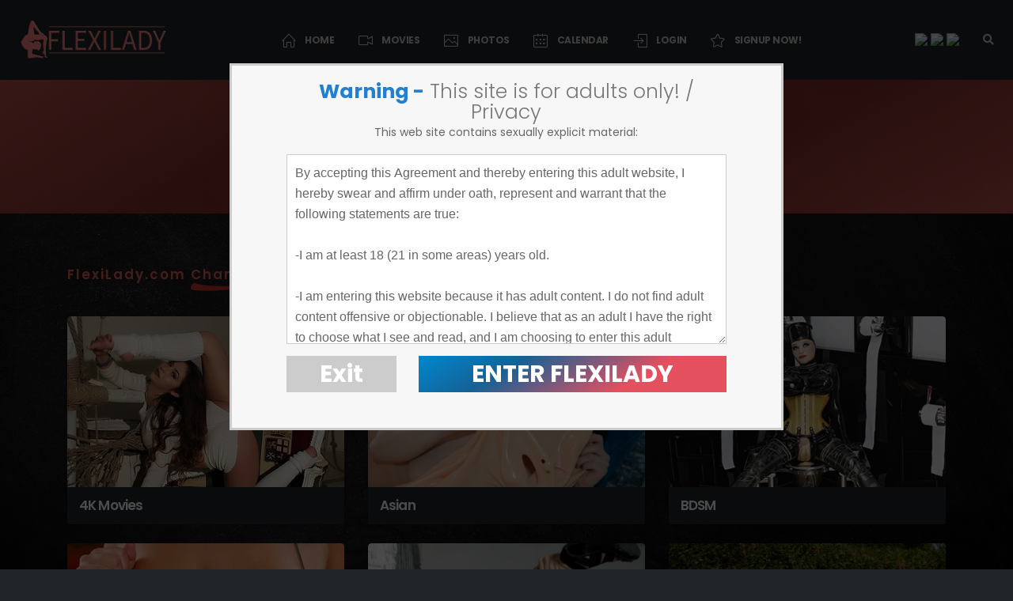

--- FILE ---
content_type: text/html; charset=UTF-8
request_url: https://flexilady.com/categories/tags.html
body_size: 13334
content:
<html class="dark" >
<!--[if lt IE 7 ]><html class="ie ie6" lang="en"> <![endif]-->
<!--[if IE 7 ]><html class="ie ie7" lang="en"> <![endif]-->
<!--[if IE 8 ]><html class="ie ie8" lang="en"> <![endif]-->
<!--[if (gte IE 9)|!(IE)]><!--><html lang="en"> <!--<![endif]-->
<head>
		<base href="https://flexilady.com/" />
		
	<meta charset="utf-8">
	<meta http-equiv="X-UA-Compatible" content="IE=edge,chrome=1">
	
		<TITLE>FlexiLady.com | Categories | The Best Contortionists Are Here</TITLE>
	
	<link rel="canonical" href="https://flexilady.com/categories/tags.html" />

	
		<meta name="description" content="Tags Category" />
		
	<meta name="robots" content="noodp" />
	<meta name="author" content="FlexiLady.com">

	<meta name="RATING" content="RTA-5042-1996-1400-1577-RTA" />
	<meta name="format-detection" content="telephone=no">

	<!--[if lt IE 9]><script src="https://cdnjs.cloudflare.com/ajax/libs/html5shiv/3.7.3/html5shiv.min.js"></script><![endif]-->

	<!-- Mobile -->
	<meta name="viewport" content="width=device-width, initial-scale=1, maximum-scale=1">
	<meta name="apple-mobile-web-app-capable" content="yes" />
	<meta name="apple-mobile-web-app-status-bar-style" content="black-translucent" />

	<!-- CSS -->
	<link href="https://fonts.googleapis.com/css?family=Poppins:300,400,500,600,700,800%7COpen+Sans:400,700,800" rel="stylesheet" type="text/css">
	<link rel="stylesheet" href="https://cdnjs.cloudflare.com/ajax/libs/font-awesome/4.7.0/css/font-awesome.min.css" integrity="sha256-eZrrJcwDc/3uDhsdt61sL2oOBY362qM3lon1gyExkL0=" crossorigin="anonymous" />
	<!-- Vendor CSS -->
	<link rel="stylesheet" href="assets/vendor/bootstrap/css/bootstrap.min.css">
	<link rel="stylesheet" href="assets/vendor/fontawesome-free/css/all.min.css">
	<link rel="stylesheet" href="assets/vendor/animate/animate.min.css">
	<link rel="stylesheet" href="assets/vendor/simple-line-icons/css/simple-line-icons.min.css">
	<link rel="stylesheet" href="assets/vendor/owl.carousel/assets/owl.carousel.min.css">
	<link rel="stylesheet" href="assets/vendor/owl.carousel/assets/owl.theme.default.min.css">
	<link rel="stylesheet" href="assets/vendor/magnific-popup/magnific-popup.min.css">

	<!-- Theme CSS -->
	<link rel="stylesheet" href="assets/css/theme.css">
	<link rel="stylesheet" href="assets/css/theme-elements.css">
	<link rel="stylesheet" href="assets/css/theme-blog.css">
	<link rel="stylesheet" href="assets/css/theme-shop.css">

		<link rel="stylesheet" href="assets/css/skins/default.css">
	
	<!-- Theme Custom CSS -->
	<link rel="stylesheet" href="assets/css/custom.css">
	<link rel="stylesheet" href="assets/css/elx_styles.css">

	<!-- jQuery Stuff -->
	<script src="assets/vendor/jquery/jquery.min.js"></script> 
	<script src="https://cdnjs.cloudflare.com/ajax/libs/modernizr/2.8.3/modernizr.min.js" integrity="sha256-0rguYS0qgS6L4qVzANq4kjxPLtvnp5nn2nB5G1lWRv4=" crossorigin="anonymous"></script><!--//modernizr-->
	<script src="https://cdnjs.cloudflare.com/ajax/libs/jquery-migrate/3.1.0/jquery-migrate.min.js" integrity="sha256-91c9XEM8yFH2Mn9fn8yQaNRvJsEruL7Hctr6JiIY7Uw=" crossorigin="anonymous"></script><!--//jquery migrate-->
	<script src="https://cdnjs.cloudflare.com/ajax/libs/jquery-easing/1.4.1/jquery.easing.min.js" integrity="sha256-H3cjtrm/ztDeuhCN9I4yh4iN2Ybx/y1RM7rMmAesA0k=" crossorigin="anonymous"></script><!--//jquery easing-->
	<script src="https://cdnjs.cloudflare.com/ajax/libs/jQuery.mmenu/8.5.3/mmenu.min.js" integrity="sha256-t3plCSOGRYAE89gDWGrg05wPVFWynMXCmXImK4kaXF0=" crossorigin="anonymous"></script>

	<!-- Favicon -->
	<link rel="apple-touch-icon" sizes="57x57" href="assets/favicon/apple-icon-57x57.png">
	<link rel="apple-touch-icon" sizes="60x60" href="assets/favicon/apple-icon-60x60.png">
	<link rel="apple-touch-icon" sizes="72x72" href="assets/favicon/apple-icon-72x72.png">
	<link rel="apple-touch-icon" sizes="76x76" href="assets/favicon/apple-icon-76x76.png">
	<link rel="apple-touch-icon" sizes="114x114" href="assets/favicon/apple-icon-114x114.png">
	<link rel="apple-touch-icon" sizes="120x120" href="assets/favicon/apple-icon-120x120.png">
	<link rel="apple-touch-icon" sizes="144x144" href="assets/favicon/apple-icon-144x144.png">
	<link rel="apple-touch-icon" sizes="152x152" href="assets/favicon/apple-icon-152x152.png">
	<link rel="apple-touch-icon" sizes="180x180" href="assets/favicon/apple-icon-180x180.png">
	<link rel="icon" type="image/png" sizes="192x192"  href="assets/favicon/android-icon-192x192.png">
	<link rel="icon" type="image/png" sizes="32x32" href="assets/favicon/favicon-32x32.png">
	<link rel="icon" type="image/png" sizes="96x96" href="assets/favicon/favicon-96x96.png">
	<link rel="icon" type="image/png" sizes="16x16" href="assets/favicon/favicon-16x16.png">
	<link rel="manifest" href="assets/favicon/manifest.json">
	<meta name="msapplication-TileColor" content="#ffffff">
	<meta name="msapplication-TileImage" content="assets/favicon/ms-icon-144x144.png">
	<meta name="theme-color" content="#ffffff">

	<!-- JQuery Include -->
	<script type="text/javascript" src="js/tourhelper.js"></script>

	<script src="js/mp4x/mediaelement-and-player.min.js"></script>
	<link rel="stylesheet" href="js/mp4x/mediaelementplayer.min.css" />

	<script type="text/javascript" src="js/jquery-ui.min.js"); ?>"></script>
	<link rel="stylesheet" type="text/css" href="images/jqueryui/jquery-ui.min.css" />

	<!-- This includes the number of clicks that are allowed on the Tour -->
	<script>dayslimit =  7;maxClicks  = 2;</script>

	<script src="include.js"></script>
	<script src="js/tour.js"></script>
	
	

<meta name="twitter:card" content="summary">
<meta name="twitter:title" content="Categories | The Best Contortionists Are Here" />
<meta property="og:title" content="Categories | The Best Contortionists Are Here"/>



    <meta name="twitter:description" content="Tags Category" />
	<meta property="og:description" content="Tags Category"/>

<meta name="twitter:card" content="summary">
	
<style>

#warningpopup { display:none; position:fixed; top:0; left:0; width:100%; height:100%; z-index:999999; text-align:center; }
#warningpopup a { text-decoration:none; color:#FFF; }
#warningpopup .warning-bg { display:block; width:100%; height:100%; background:#000; background:rgba(0,0,0,0.7); position:absolute; top:0; left:0; z-index:10; }
#warningpopup .warning-box { display:inline-block; width:700px; padding:20px; text-align:center; border:3px solid #ccc; background:#f7f7f7; color:#666; position:relative; z-index:100; margin-top:80px; }
#warningpopup .warning-box .warning-top-buttons { display:inline-block; width:100%; text-align:right; margin-bottom:20px; }
#warningpopup .warning-box .warning-top-buttons a { display:inline-block; padding:5px 10px; border-radius:5px; background:#141414; color:#FFF; margin-left:5px; }
#warningpopup .warning-box .warning-top-buttons a:hover { background:#444; }
#warningpopup .warning-box .warning-top-buttons a.active { color:#FFF; background:#65a616 url('[data-uri]'); }

#warningpopup .warning-box .warning-image { display:inline-block; width:100%; margin-bottom:10px; position:relative; z-index:5; }

#warningpopup .warning-box .warning-wrapper { display:inline-block; width:85%; margin:0 auto; }

#warningpopup .warning-box .warning-buttons { display:inline-block; width:100%; margin:15px 0; }
#warningpopup .warning-box .warning-buttons a { float:left; padding:10px 0px; min-width:45%; border-radius:0px; font-size:30px; font-weight:700; color:#FFF; margin-bottom:10px; border:0; }
#warningpopup .warning-box .warning-buttons a.btn-exit { min-width:25%; background:#CCC; }
#warningpopup .warning-box .warning-buttons a:hover.btn-exit { background:#7e7e7e; color:#FFF; }
#warningpopup .warning-box .warning-buttons a.btn-enter { float:right; min-width:70%; color:#FFF; background:linear-gradient(150deg, #0088cc 0%, #156196 30%, #e5505e 70%, #e5505e 100%); color:#FFF; }
#warningpopup .warning-box .warning-buttons a:hover.btn-enter { background:#2380d0; color:#FFF; }

#warningpopup .warning-box .warning-title { display:inline-block; width:100%; margin-bottom:15px; font-size:25px; font-weight:300; line-height:100%; }
#warningpopup .warning-box .warning-title p { display:inline-block; width:100%; margin:0; }
#warningpopup .warning-box .warning-title small { font-size:14px; }
#warningpopup .warning-box .warning-title .red { color:#2380d0; font-weight:700; }

#warningpopup .warning-box .warning-msg { display:inline-block; width:100%; }
#warningpopup .warning-box .warning-msg textarea { float:none; display:block; width:100%; height:240px; padding:10px; border:1px solid #ccc; background:#FFF; color:#666; font-size:16px; box-sizing:border-box; font-family:Arial, Helvetica, sans-serif; }

@media only screen and (max-width: 959px) {
	#warningpopup .warning-box { width:75%; }
}

@media only screen and (max-width: 767px) {
	#warningpopup .warning-box { padding:5px; margin-top:2%;}
	#warningpopup .warning-box .warning-title { font-size:18px; }
	#warningpopup .warning-box .warning-buttons a { font-size:20px; }
	#warningpopup .warning-box .warning-buttons a.btn-enter { float:left; min-width:49%; }
	#warningpopup .warning-box .warning-buttons a.btn-exit { float:right; min-width:49%; }
	#warningpopup .warning-box .warning-msg textarea { height:80px; font-size:12px; }
	#warningpopup .warning-box .warning-msg a { font-size:12px; }
}

@media only screen and (max-width: 479px) {
	#warningpopup .warning-box { width:90%; margin-top:5%; }
	#warningpopup .warning-box .warning-wrapper { width:95%; }
	#warningpopup .warning-box .warning-title { font-size:16.5px; }
	#warningpopup .warning-box .warning-buttons a.btn-enter { float:left; min-width:100%; }
	#warningpopup .warning-box .warning-buttons a.btn-exit { float:right; min-width:100%; }
	#warningpopup .warning-box .warning-msg textarea { height:120px; font-size:12px; }
}
</style>


</head>
<body class="tour-area alternative-font-4 loading-overlay-showing" data-plugin-page-transition data-loading-overlay data-plugin-options="{'hideDelay': 100}">
<!--[if lt IE 7]><p class="chromeframe">You are using an <strong>outdated</strong> browser. Please <a href="http://browsehappy.com/">upgrade your browser</a> or <a href="http://www.google.com/chromeframe/?redirect=true">activate Google Chrome Frame</a> to improve your experience.</p><![endif]-->

<div class="loading-overlay">
	<div class="bounce-loader">
		<div class="bounce1"></div>
		<div class="bounce2"></div>
		<div class="bounce3"></div>
	</div>
</div>





<script>
//Jquery Cookie:
!function(a){var b=!1;if("function"==typeof define&&define.amd&&(define(a),b=!0),"object"==typeof exports&&(module.exports=a(),b=!0),!b){var c=window.Cookies,d=window.Cookies=a();d.noConflict=function(){return window.Cookies=c,d}}}(function(){function a(){for(var a=0,b={};a<arguments.length;a++){var c=arguments[a];for(var d in c)b[d]=c[d]}return b}function b(c){function d(b,e,f){var g;if("undefined"!=typeof document){if(arguments.length>1){if(f=a({path:"/"},d.defaults,f),"number"==typeof f.expires){var h=new Date;h.setMilliseconds(h.getMilliseconds()+864e5*f.expires),f.expires=h}try{g=JSON.stringify(e),/^[\{\[]/.test(g)&&(e=g)}catch(a){}return e=c.write?c.write(e,b):encodeURIComponent(String(e)).replace(/%(23|24|26|2B|3A|3C|3E|3D|2F|3F|40|5B|5D|5E|60|7B|7D|7C)/g,decodeURIComponent),b=encodeURIComponent(String(b)),b=b.replace(/%(23|24|26|2B|5E|60|7C)/g,decodeURIComponent),b=b.replace(/[\(\)]/g,escape),document.cookie=[b,"=",e,f.expires?"; expires="+f.expires.toUTCString():"",f.path?"; path="+f.path:"",f.domain?"; domain="+f.domain:"",f.secure?"; secure":""].join("")}b||(g={});for(var i=document.cookie?document.cookie.split("; "):[],j=/(%[0-9A-Z]{2})+/g,k=0;k<i.length;k++){var l=i[k].split("="),m=l.slice(1).join("=");'"'===m.charAt(0)&&(m=m.slice(1,-1));try{var n=l[0].replace(j,decodeURIComponent);if(m=c.read?c.read(m,n):c(m,n)||m.replace(j,decodeURIComponent),this.json)try{m=JSON.parse(m)}catch(a){}if(b===n){g=m;break}b||(g[n]=m)}catch(a){}}return g}}return d.set=d,d.get=function(a){return d.call(d,a)},d.getJSON=function(){return d.apply({json:!0},[].slice.call(arguments))},d.defaults={},d.remove=function(b,c){d(b,"",a(c,{expires:-1}))},d.withConverter=b,d}return b(function(){})});

jQuery(function($) {
	var warningpopup_cookie = 'warn';
	var check_cookie_value = Cookies.get(warningpopup_cookie);

	$(document).on('click', 'a.btn-enter', function (e) {
		e.preventDefault();
		$('#warningpopup').fadeOut(500, function() { $('#warningpopup').remove(); } );
		
		Cookies.set(warningpopup_cookie, 'true', { expires: 30 });
	});
	
	if (check_cookie_value === undefined || check_cookie_value === null) {
		$('#warningpopup').show();
	} else {
		$('#warningpopup').remove();
	}
});
</script>
<div id="warningpopup">
	<div class="warning-bg"></div>

	<div class="warning-box">

		<div class="warning-wrapper">
			<div class="warning-title">
				<p>
					<span class="red">Warning -</span> This site is for adults only! / Privacy				</p>
				<small>This web site contains sexually explicit material:</small>
			</div>

			<div class="warning-msg">
				<textarea>By accepting this Agreement and thereby entering this adult website, I hereby swear and affirm under oath, represent and warrant that the following statements are true:

-I am at least 18 (21 in some areas) years old.

-I am entering this website because it has adult content. I do not find adult content offensive or objectionable. I believe that as an adult I have the right to choose what I see and read, and I am choosing to enter this adult website to view adult content.

- I will not copy, upload, transmit, transfer, distribute, publish, modify or use for any commercial or other purpose any of the material on this website, including the underlying HTML source code, without permission in writing and signed by the owner of the material.

-I acknowledge that my use of the Website is governed by the Website’s Terms of Service Agreement and the Website’s Privacy Policy, which I have carefully reviewed and accepted, and I am legally bound by the Terms of Service Agreement.

This website is using cookies.

- We use them to give you the best experience. If you continue using our website, we'll assume that you are happy to receive all cookies on this website.
</textarea>
			</div>

			<div class="warning-buttons">
				<a href="#enter" class="btn-enter">ENTER FLEXILADY</a>
				<a href="https://www.google.com/" class="btn-exit">Exit</a>
			</div>

					</div>
	</div>
</div>


<!-- Global site tag (gtag.js) - Google Analytics -->
<script async src="https://www.googletagmanager.com/gtag/js?id=G-QGYXKS1LD1"></script>
<script>window.dataLayer = window.dataLayer || []; function gtag(){dataLayer.push(arguments);} gtag('js', new Date()); gtag('config', 'G-QGYXKS1LD1');</script>





<div class="body">
	<div role="main" class="main">

	<header id="header" class="header-effect-shrink " data-plugin-options="{'stickyEnabled': true, 'stickyEffect': 'shrink', 'stickyEnableOnBoxed': false, 'stickyEnableOnMobile': true, 'stickyStartAt': 70, 'stickyChangeLogo': false, 'stickyHeaderContainerHeight': 70}">
		<div class="header-body  border-top-0">
			<div class="header-container container-fluid px-lg-4">
				<div class="header-row">

					<div class="header-column header-column-border-right flex-grow-0">
						<div class="header-row pr-4">
							<div class="header-logo"> <a href="https://flexilady.com/"> <img alt="Zentai Dolls" width="186" height="50" data-sticky-width="82" data-sticky-height="22" src="assets/img/logo.png"> </a> </div>
						</div>
					</div>

					<div class="header-column">
						<div class="header-row">
							<div class="header-nav header-nav-links header-nav-icons  justify-content-center">
								<div class="header-nav-main header-nav-main-square header-nav-main-effect-2 header-nav-main-sub-effect-1">
									<nav class="collapse">
										<ul class="nav nav-pills" id="mainNav">
											<li > <a class="dropdown-item " href="https://flexilady.com/"> <i class="icon-home icons"></i>&nbsp;&nbsp; Home</a></li>
											<li class="dropdown"> <a class="dropdown-item dropdown-toggle " href="https://flexilady.com/categories/movies_1_d.html"> <i class="icon-camrecorder icons"></i>&nbsp;&nbsp; Movies</a>
												<ul class="dropdown-menu">
													<li class="dropdown-submenu"> <a class="dropdown-item" href="https://flexilady.com/categories/movies_1_d.html">Sort By Date</a></li>
													<li class="dropdown-submenu"> <a class="dropdown-item" href="https://flexilady.com/categories/movies_1_n.html">Sort By Title</a></li>
													<li class="dropdown-submenu"> <a class="dropdown-item" href="https://flexilady.com/categories/movies_1_p.html">Sort By Popularity</a></li>
												</ul>
											</li>
											
																						<li class="dropdown"> <a class="dropdown-item dropdown-toggle " href="https://flexilady.com/categories/photos_1_d.html"> <i class="icon-picture icons"></i>&nbsp;&nbsp; Photos</a>
												<ul class="dropdown-menu">
													<li class="dropdown-submenu"> <a class="dropdown-item" href="https://flexilady.com/categories/photos_1_d.html">Sort By Date</a></li>
													<li class="dropdown-submenu"> <a class="dropdown-item" href="https://flexilady.com/categories/photos_1_n.html">Sort By Title</a></li>
													<li class="dropdown-submenu"> <a class="dropdown-item" href="https://flexilady.com/categories/photos_1_p.html">Sort By Popularity</a></li>
												</ul>
											</li>
																					

											
											
											<!--
											<li> <a class="dropdown-item active" href="categories/tags.html"> <i class="icon-layers icons"></i>&nbsp;&nbsp; Channels</a></li>
											<li> <a class="dropdown-item " href="//watch4fetish.com/vod/" target="_blank"> <i class="icon-basket icons"></i>&nbsp;&nbsp; Shop</a></li>
											-->

											<li class="hide_mobile"> <a class="dropdown-item " href="calendar/"> <i class="icon-calendar icons"></i>&nbsp;&nbsp; Calendar</a></li>
																		
											<li> <a class="dropdown-item " href="https://www.flexilady.com/premium/"> <i class="icon-login icons"></i>&nbsp;&nbsp; Login</a></li>
											
											<li> <a class="dropdown-item " href="https://wnu.com/secure/services/?api=join&pi_code=cjuoco4p1010873&reseller=a&list_pi_code=cjuoco2p855399&list_pi_code=cjuoco3p855434"> <i class="icon-star icons"></i>&nbsp;&nbsp; SIGNUP NOW!</a></li>
											
											
										</ul>
									</nav>
								</div>
								
								
								<!--
								<a class="btn btn-secondary btn-rounded font-weight-semibold px-4 ml-3 appear-animation" data-appear-animation="fadeIn" data-plugin-options="{'accY': 100}" href="https://wnu.com/secure/services/?api=join&pi_code=cjuoco4p1010873&reseller=a&list_pi_code=cjuoco2p855399&list_pi_code=cjuoco3p855434" target="_blank">SIGNUP NOW!</a>
								-->
								
							</div><!--//header-nav-->
						</div><!--//header-row-->
					</div><!--//header-column-->

					<div class="header-column header-column-border-left flex-grow-0 justify-content-center">
						<div class="header-row pl-4 justify-content-end">
							
							<a href="?lang=0" title="Language English"><img src="https://watch4fetish.com/images/flag_en.jpg"></a>&nbsp;
							<a href="?lang=1" title="Sprache Deutsch"><img src="https://watch4fetish.com/images/flag_de.jpg"></a>&nbsp;
							<a href="?lang=2" title="lengua española"><img src="https://watch4fetish.com/images/flag_es.jpg"></a>
								
								
						
							
							<button class="btn header-btn-collapse-nav ml-0 ml-sm-3" data-toggle="collapse" data-target=".header-nav-main nav"> <i class="fas fa-bars"></i> </button>
						</div>
					</div><!--//header-column-->
					
					<script>
$().ready(function(){
    $("#autosuggest_top").autocomplete({
      source: function(req, add){
		$.get('search_ajax.php?q=' + req.term, function(data) {

			arrStor = [];

			arrLabel = new Array();
			arrURL   = new Array();
			var arg= data.split("\n");

			for(var i=0; i < arg.length; i++){
				ix = arg[i].split("|");

				if (ix.length == 2){
					arrStor[arrStor.length] = {label:ix[0].trim(), value:ix[1].trim()}
				}

				if (arrStor.length >= 15) break;
			}

			add(arrStor);
		});
      },
      select: function( event, ui ) {
	    this.value = ui.item.value;
	    var form = $(this).parents('form:first').submit();
	  }
    });
});
</script>
<style>.ui-widget-content { z-index:999999 !important; }</style>

<div class="header-nav-features header-nav-features-no-border order-1 order-lg-2">
	<div class="header-nav-feature header-nav-features-search d-inline-flex">
		<a href="#" class="header-nav-features-toggle" data-focus="headerSearch"><i class="fas fa-search header-nav-top-icon-index"></i></a>
		<div class="header-nav-features-dropdown" id="headerTopSearchDropdown">
			<form role="search" id="search" action="search.php" method="GET">
				<div class="simple-search input-group">
					<input value="" type="text" id="autosuggest_top" class="form-control text-dark text-1" name="query" placeholder="Search.." autocomplete="off" required />
					<span class="input-group-append">
						<button class="btn" type="submit"> <i class="fa fa-search header-nav-top-icon-index"></i> </button>
					</span>
				</div>
			</form>
		</div>
	</div>
</div>

				</div><!--//header-row-->
			</div><!--//header-container-->
		</div>
	</header>


<section class="page-header page-header-modern page-header-background page-header-background-sm overlay overlay-color-primary overlay-show overlay-op-8 mb-5">
	<div class="container-fluid">
		<div class="row align-items-center">

			<div class="col">
				<div class="row">
					<div class="col-md-12 align-self-center p-static order-2 text-center">
						<div class="overflow-hidden pb-2">
							<h1 class="font-weight-bold text-9 appear-animation" data-appear-animation="maskUp" data-appear-animation-delay="100">FlexiLady.com : Channels</h1>
						</div>
					</div>
					<div class="col-md-12 align-self-center order-1">
						<ul class="breadcrumb breadcrumb-light d-block text-center appear-animation" data-appear-animation="fadeIn" data-appear-animation-delay="300">
							<li><a href="https://flexilady.com/">Home</a></li>
							<li class="active">Channels</li>
						</ul>
					</div>
				</div>
			</div>

		</div>
	</div>
</section>

<div class="container py-2">
	<p class="sub-title text-primary text-4 font-weight-semibold positive-ls-2 mt-2 mb-4 appear-animation" data-appear-animation="fadeInUpShorter" data-appear-animation-delay="400" data-appear-animation-duration="750">FlexiLady.com <span class="highlighted-word highlighted-word-animation-1 highlighted-word-animation-1-2 highlighted-word-animation-1 highlighted-word-animation-1-no-rotate alternative-font-4 font-weight-semibold line-height-2 pb-2">Channels</span></p>
</div>

<div class="container py-2">
	<div class="row">
		
				
			
			<div class="col-lg-4 mb-4">
				
				<a href="https://flexilady.com/categories/4k-movies_1_d.html">
					<span class="thumb-info thumb-info-no-borders thumb-info-no-borders-rounded thumb-info-lighten thumb-info-bottom-info thumb-info-bottom-info-dark thumb-info-bottom-info-show-more thumb-info-no-zoom">
						<span class="thumb-info-wrapper">
							<img src="/content//contentthumbs/00/05/5-cat-1x.jpg" " class="img-fluid" alt="4K Movies" />
							<span class="thumb-info-title">
								<span class="thumb-info-inner line-height-1">4K Movies</span>
						
																<span class="thumb-info-show-more-content opacity-7"><p class="mb-0 text-1 line-height-5">Ultra High Definition describes a digital video format with a resolution of 3840 × 2160 pixels in Mp4 format.
As a premium member, these videos are available for streaming.</p></span>
							</span>
						</span>
					</span>
				</a>

			</div>

			
		
			
		
			
			<div class="col-lg-4 mb-4">
				
				<a href="https://flexilady.com/categories/asian_1_d.html">
					<span class="thumb-info thumb-info-no-borders thumb-info-no-borders-rounded thumb-info-lighten thumb-info-bottom-info thumb-info-bottom-info-dark thumb-info-bottom-info-show-more thumb-info-no-zoom">
						<span class="thumb-info-wrapper">
							<img src="/content//contentthumbs/00/24/24-cat-1x.jpg" " class="img-fluid" alt="Asian" />
							<span class="thumb-info-title">
								<span class="thumb-info-inner line-height-1">Asian</span>
						
																<span class="thumb-info-show-more-content opacity-7"><p class="mb-0 text-1 line-height-5">Exotic beauties from the Far East who discover their love for fetish</p></span>
							</span>
						</span>
					</span>
				</a>

			</div>

			
		
			
		
			
		
			
		
			
			<div class="col-lg-4 mb-4">
				
				<a href="https://flexilady.com/categories/bdsm_1_d.html">
					<span class="thumb-info thumb-info-no-borders thumb-info-no-borders-rounded thumb-info-lighten thumb-info-bottom-info thumb-info-bottom-info-dark thumb-info-bottom-info-show-more thumb-info-no-zoom">
						<span class="thumb-info-wrapper">
							<img src="/content//contentthumbs/00/22/22-cat-1x.jpg" " class="img-fluid" alt="BDSM" />
							<span class="thumb-info-title">
								<span class="thumb-info-inner line-height-1">BDSM</span>
						
																<span class="thumb-info-show-more-content opacity-7"><p class="mb-0 text-1 line-height-5">It can also be a little tougher. Enjoy our BDSM and bondage films</p></span>
							</span>
						</span>
					</span>
				</a>

			</div>

			
		
			
		
			
		
			
			<div class="col-lg-4 mb-4">
				
				<a href="https://flexilady.com/categories/big-boobs_1_d.html">
					<span class="thumb-info thumb-info-no-borders thumb-info-no-borders-rounded thumb-info-lighten thumb-info-bottom-info thumb-info-bottom-info-dark thumb-info-bottom-info-show-more thumb-info-no-zoom">
						<span class="thumb-info-wrapper">
							<img src="/content//contentthumbs/00/07/7-cat-1x.jpg" " class="img-fluid" alt="Big Boobs" />
							<span class="thumb-info-title">
								<span class="thumb-info-inner line-height-1">Big Boobs</span>
						
																<span class="thumb-info-show-more-content opacity-7"><p class="mb-0 text-1 line-height-5">You like hot girls with big boobies? Congratulations, you found exactly what you were looking for. We have dedicated this category to only one thing: BOOBS!</p></span>
							</span>
						</span>
					</span>
				</a>

			</div>

			
		
			
		
			
		
			
		
			
			<div class="col-lg-4 mb-4">
				
				<a href="https://flexilady.com/categories/blonde_1_d.html">
					<span class="thumb-info thumb-info-no-borders thumb-info-no-borders-rounded thumb-info-lighten thumb-info-bottom-info thumb-info-bottom-info-dark thumb-info-bottom-info-show-more thumb-info-no-zoom">
						<span class="thumb-info-wrapper">
							<img src="/content//contentthumbs/00/37/37-cat-1x.jpg" " class="img-fluid" alt="Blonde" />
							<span class="thumb-info-title">
								<span class="thumb-info-inner line-height-1">Blonde</span>
						
																<span class="thumb-info-show-more-content opacity-7"><p class="mb-0 text-1 line-height-5"></p></span>
							</span>
						</span>
					</span>
				</a>

			</div>

			
		
			
		
			
			<div class="col-lg-4 mb-4">
				
				<a href="https://flexilady.com/categories/bodypaint_1_d.html">
					<span class="thumb-info thumb-info-no-borders thumb-info-no-borders-rounded thumb-info-lighten thumb-info-bottom-info thumb-info-bottom-info-dark thumb-info-bottom-info-show-more thumb-info-no-zoom">
						<span class="thumb-info-wrapper">
							<img src="/content//contentthumbs/00/26/26-cat-1x.jpg" " class="img-fluid" alt="Bodypaint" />
							<span class="thumb-info-title">
								<span class="thumb-info-inner line-height-1">Bodypaint</span>
						
																<span class="thumb-info-show-more-content opacity-7"><p class="mb-0 text-1 line-height-5">Experience our flexible girls with artistic painting as they live out their fetish</p></span>
							</span>
						</span>
					</span>
				</a>

			</div>

			
		
			
		
			
		
			
		
			
			<div class="col-lg-4 mb-4">
				
				<a href="https://flexilady.com/categories/casting_1_d.html">
					<span class="thumb-info thumb-info-no-borders thumb-info-no-borders-rounded thumb-info-lighten thumb-info-bottom-info thumb-info-bottom-info-dark thumb-info-bottom-info-show-more thumb-info-no-zoom">
						<span class="thumb-info-wrapper">
							<img src="/content//contentthumbs/00/25/25-cat-1x.jpg" " class="img-fluid" alt="Casting" />
							<span class="thumb-info-title">
								<span class="thumb-info-inner line-height-1">Casting</span>
						
																<span class="thumb-info-show-more-content opacity-7"><p class="mb-0 text-1 line-height-5">Be there in exciting casting. Information behind the scenes and get to know our models</p></span>
							</span>
						</span>
					</span>
				</a>

			</div>

			
		
			
		
			
			<div class="col-lg-4 mb-4">
				
				<a href="https://flexilady.com/categories/contortion_1_d.html">
					<span class="thumb-info thumb-info-no-borders thumb-info-no-borders-rounded thumb-info-lighten thumb-info-bottom-info thumb-info-bottom-info-dark thumb-info-bottom-info-show-more thumb-info-no-zoom">
						<span class="thumb-info-wrapper">
							<img src="/content//contentthumbs/00/27/27-cat-1x.jpg" " class="img-fluid" alt="Contortion" />
							<span class="thumb-info-title">
								<span class="thumb-info-inner line-height-1">Contortion</span>
						
																<span class="thumb-info-show-more-content opacity-7"><p class="mb-0 text-1 line-height-5">The term contortion describes a form of acrobatics performance in which the artist twists or bends his body in positions that seem to be inaccessible to most people.</p></span>
							</span>
						</span>
					</span>
				</a>

			</div>

			
		
			
		
			
		
			
		
			
		
			
			<div class="col-lg-4 mb-4">
				
				<a href="https://flexilady.com/categories/dislocation_1_d.html">
					<span class="thumb-info thumb-info-no-borders thumb-info-no-borders-rounded thumb-info-lighten thumb-info-bottom-info thumb-info-bottom-info-dark thumb-info-bottom-info-show-more thumb-info-no-zoom">
						<span class="thumb-info-wrapper">
							<img src="/content//contentthumbs/00/33/33-cat-1x.jpg" " class="img-fluid" alt="Dislocation" />
							<span class="thumb-info-title">
								<span class="thumb-info-inner line-height-1">Dislocation</span>
						
																<span class="thumb-info-show-more-content opacity-7"><p class="mb-0 text-1 line-height-5">The perfection of all contortionists experience how they are able to dislocate their joints</p></span>
							</span>
						</span>
					</span>
				</a>

			</div>

			
		
			
		
			
			<div class="col-lg-4 mb-4">
				
				<a href="https://flexilady.com/categories/dolls-transformation_1_d.html">
					<span class="thumb-info thumb-info-no-borders thumb-info-no-borders-rounded thumb-info-lighten thumb-info-bottom-info thumb-info-bottom-info-dark thumb-info-bottom-info-show-more thumb-info-no-zoom">
						<span class="thumb-info-wrapper">
							<img src="/content//contentthumbs/00/06/6-cat-1x.jpg" " class="img-fluid" alt="Dolls" />
							<span class="thumb-info-title">
								<span class="thumb-info-inner line-height-1">Dolls</span>
						
																<span class="thumb-info-show-more-content opacity-7"><p class="mb-0 text-1 line-height-5">Early on I discovered my fetish to be used as a living doll. I prefer to stand absolutely motionless in a corner and wait for it to be used by a man. There may also be several men at the same time. This...</p></span>
							</span>
						</span>
					</span>
				</a>

			</div>

			
		
			
		
			
			<div class="col-lg-4 mb-4">
				
				<a href="https://flexilady.com/categories/femdom_1_d.html">
					<span class="thumb-info thumb-info-no-borders thumb-info-no-borders-rounded thumb-info-lighten thumb-info-bottom-info thumb-info-bottom-info-dark thumb-info-bottom-info-show-more thumb-info-no-zoom">
						<span class="thumb-info-wrapper">
							<img src="/content//contentthumbs/00/21/21-cat-1x.jpg" " class="img-fluid" alt="Dominatrix" />
							<span class="thumb-info-title">
								<span class="thumb-info-inner line-height-1">Dominatrix</span>
						
																<span class="thumb-info-show-more-content opacity-7"><p class="mb-0 text-1 line-height-5">Our women love to take the dominant role and live out their fetish</p></span>
							</span>
						</span>
					</span>
				</a>

			</div>

			
		
			
		
			
		
			
		
			
		
			
		
			
			<div class="col-lg-4 mb-4">
				
				<a href="https://flexilady.com/categories/flexibility_1_d.html">
					<span class="thumb-info thumb-info-no-borders thumb-info-no-borders-rounded thumb-info-lighten thumb-info-bottom-info thumb-info-bottom-info-dark thumb-info-bottom-info-show-more thumb-info-no-zoom">
						<span class="thumb-info-wrapper">
							<img src="/content//contentthumbs/00/04/4-cat-1x.jpg" " class="img-fluid" alt="Flexibility" />
							<span class="thumb-info-title">
								<span class="thumb-info-inner line-height-1">Flexibility</span>
						
																<span class="thumb-info-show-more-content opacity-7"><p class="mb-0 text-1 line-height-5">Home of real flexible beauties! They can bend and stretch their amazing bodies in the craziest ways! You can say about these girls that they are boneless! </p></span>
							</span>
						</span>
					</span>
				</a>

			</div>

			
		
			
		
			
		
			
		
			
			<div class="col-lg-4 mb-4">
				
				<a href="https://flexilady.com/categories/giantess_1_d.html">
					<span class="thumb-info thumb-info-no-borders thumb-info-no-borders-rounded thumb-info-lighten thumb-info-bottom-info thumb-info-bottom-info-dark thumb-info-bottom-info-show-more thumb-info-no-zoom">
						<span class="thumb-info-wrapper">
							<img src="/content//contentthumbs/00/13/13-cat-1x.jpg" " class="img-fluid" alt="Giantess" />
							<span class="thumb-info-title">
								<span class="thumb-info-inner line-height-1">Giantess</span>
						
																<span class="thumb-info-show-more-content opacity-7"><p class="mb-0 text-1 line-height-5">The beauty of tall women. Enjoy our girls over 1:85 in the craziest fetishes</p></span>
							</span>
						</span>
					</span>
				</a>

			</div>

			
		
			
			<div class="col-lg-4 mb-4">
				
				<a href="https://flexilady.com/categories/hardcore_1_d.html">
					<span class="thumb-info thumb-info-no-borders thumb-info-no-borders-rounded thumb-info-lighten thumb-info-bottom-info thumb-info-bottom-info-dark thumb-info-bottom-info-show-more thumb-info-no-zoom">
						<span class="thumb-info-wrapper">
							<img src="/content//contentthumbs/00/36/36-cat-1x.jpg" " class="img-fluid" alt="Hardcore" />
							<span class="thumb-info-title">
								<span class="thumb-info-inner line-height-1">Hardcore</span>
						
																<span class="thumb-info-show-more-content opacity-7"><p class="mb-0 text-1 line-height-5">Userere Watch4fetish amateurs and stars live their sexuality in the craziest fetish like zentai, spandex, latex, flexibility</p></span>
							</span>
						</span>
					</span>
				</a>

			</div>

			
		
			
		
			
			<div class="col-lg-4 mb-4">
				
				<a href="https://flexilady.com/categories/homemade_1_d.html">
					<span class="thumb-info thumb-info-no-borders thumb-info-no-borders-rounded thumb-info-lighten thumb-info-bottom-info thumb-info-bottom-info-dark thumb-info-bottom-info-show-more thumb-info-no-zoom">
						<span class="thumb-info-wrapper">
							<img src="/content//contentthumbs/00/34/34-cat-1x.jpg" " class="img-fluid" alt="Homemade" />
							<span class="thumb-info-title">
								<span class="thumb-info-inner line-height-1">Homemade</span>
						
																<span class="thumb-info-show-more-content opacity-7"><p class="mb-0 text-1 line-height-5">Our amateur fetish girls are completely private. Secretly filmed in private, they live their fetish</p></span>
							</span>
						</span>
					</span>
				</a>

			</div>

			
		
			
		
			
		
			
		
			
			<div class="col-lg-4 mb-4">
				
				<a href="https://flexilady.com/categories/latex_1_d.html">
					<span class="thumb-info thumb-info-no-borders thumb-info-no-borders-rounded thumb-info-lighten thumb-info-bottom-info thumb-info-bottom-info-dark thumb-info-bottom-info-show-more thumb-info-no-zoom">
						<span class="thumb-info-wrapper">
							<img src="/content//contentthumbs/00/01/1-cat-1x.jpg" " class="img-fluid" alt="Latex" />
							<span class="thumb-info-title">
								<span class="thumb-info-inner line-height-1">Latex</span>
						
																<span class="thumb-info-show-more-content opacity-7"><p class="mb-0 text-1 line-height-5">We are offering the most hottest Latex Girls. Rubber sluts dressed in skin-tight uniforms from head to toe. Just the craziest babes playing their hot rubber games.</p></span>
							</span>
						</span>
					</span>
				</a>

			</div>

			
		
			
		
			
			<div class="col-lg-4 mb-4">
				
				<a href="https://flexilady.com/categories/lesbians_1_d.html">
					<span class="thumb-info thumb-info-no-borders thumb-info-no-borders-rounded thumb-info-lighten thumb-info-bottom-info thumb-info-bottom-info-dark thumb-info-bottom-info-show-more thumb-info-no-zoom">
						<span class="thumb-info-wrapper">
							<img src="/content//contentthumbs/00/16/16-cat-1x.jpg" " class="img-fluid" alt="Lesbians" />
							<span class="thumb-info-title">
								<span class="thumb-info-inner line-height-1">Lesbians</span>
						
																<span class="thumb-info-show-more-content opacity-7"><p class="mb-0 text-1 line-height-5">Nothing is more exciting than the love between women. Enjoy our lesbian video and picture series</p></span>
							</span>
						</span>
					</span>
				</a>

			</div>

			
		
			
		
			
			<div class="col-lg-4 mb-4">
				
				<a href="https://flexilady.com/categories/nylon-and-lingerie_1_d.html">
					<span class="thumb-info thumb-info-no-borders thumb-info-no-borders-rounded thumb-info-lighten thumb-info-bottom-info thumb-info-bottom-info-dark thumb-info-bottom-info-show-more thumb-info-no-zoom">
						<span class="thumb-info-wrapper">
							<img src="/content//contentthumbs/00/08/8-cat-1x.jpg" " class="img-fluid" alt="Lingerie" />
							<span class="thumb-info-title">
								<span class="thumb-info-inner line-height-1">Lingerie</span>
						
																<span class="thumb-info-show-more-content opacity-7"><p class="mb-0 text-1 line-height-5">Enjoy our young ladies only dressed in sexy lingerie</p></span>
							</span>
						</span>
					</span>
				</a>

			</div>

			
		
			
			<div class="col-lg-4 mb-4">
				
				<a href="https://flexilady.com/categories/longlegs_1_d.html">
					<span class="thumb-info thumb-info-no-borders thumb-info-no-borders-rounded thumb-info-lighten thumb-info-bottom-info thumb-info-bottom-info-dark thumb-info-bottom-info-show-more thumb-info-no-zoom">
						<span class="thumb-info-wrapper">
							<img src="/content//contentthumbs/00/14/14-cat-1x.jpg" " class="img-fluid" alt="Longlegs" />
							<span class="thumb-info-title">
								<span class="thumb-info-inner line-height-1">Longlegs</span>
						
																<span class="thumb-info-show-more-content opacity-7"><p class="mb-0 text-1 line-height-5">Here we present our beauties with the longest legs</p></span>
							</span>
						</span>
					</span>
				</a>

			</div>

			
		
			
		
			
			<div class="col-lg-4 mb-4">
				
				<a href="https://flexilady.com/categories/masks-fetish_1_d.html">
					<span class="thumb-info thumb-info-no-borders thumb-info-no-borders-rounded thumb-info-lighten thumb-info-bottom-info thumb-info-bottom-info-dark thumb-info-bottom-info-show-more thumb-info-no-zoom">
						<span class="thumb-info-wrapper">
							<img src="/content//contentthumbs/00/18/18-cat-1x.jpg" " class="img-fluid" alt="Masks fetish" />
							<span class="thumb-info-title">
								<span class="thumb-info-inner line-height-1">Masks fetish</span>
						
																<span class="thumb-info-show-more-content opacity-7"><p class="mb-0 text-1 line-height-5">Our sexy fetish girls hide the craziest masks below</p></span>
							</span>
						</span>
					</span>
				</a>

			</div>

			
		
			
		
			
			<div class="col-lg-4 mb-4">
				
				<a href="https://flexilady.com/categories/mastrubation_1_d.html">
					<span class="thumb-info thumb-info-no-borders thumb-info-no-borders-rounded thumb-info-lighten thumb-info-bottom-info thumb-info-bottom-info-dark thumb-info-bottom-info-show-more thumb-info-no-zoom">
						<span class="thumb-info-wrapper">
							<img src="/content//contentthumbs/00/28/28-cat-1x.jpg" " class="img-fluid" alt="Mastubation" />
							<span class="thumb-info-title">
								<span class="thumb-info-inner line-height-1">Mastubation</span>
						
																<span class="thumb-info-show-more-content opacity-7"><p class="mb-0 text-1 line-height-5">Experience our fetish stars in intimate moments of masturbation</p></span>
							</span>
						</span>
					</span>
				</a>

			</div>

			
		
			
		
			
		
			
		
			
		
			
		
			
		
			
		
			
			<div class="col-lg-4 mb-4">
				
				<a href="https://flexilady.com/categories/nude_1_d.html">
					<span class="thumb-info thumb-info-no-borders thumb-info-no-borders-rounded thumb-info-lighten thumb-info-bottom-info thumb-info-bottom-info-dark thumb-info-bottom-info-show-more thumb-info-no-zoom">
						<span class="thumb-info-wrapper">
							<img src="/content//contentthumbs/00/29/29-cat-1x.jpg" " class="img-fluid" alt="Nude" />
							<span class="thumb-info-title">
								<span class="thumb-info-inner line-height-1">Nude</span>
						
																<span class="thumb-info-show-more-content opacity-7"><p class="mb-0 text-1 line-height-5">Experience our flexible stars naked</p></span>
							</span>
						</span>
					</span>
				</a>

			</div>

			
		
			
			<div class="col-lg-4 mb-4">
				
				<a href="https://flexilady.com/categories/nylon_1_d.html">
					<span class="thumb-info thumb-info-no-borders thumb-info-no-borders-rounded thumb-info-lighten thumb-info-bottom-info thumb-info-bottom-info-dark thumb-info-bottom-info-show-more thumb-info-no-zoom">
						<span class="thumb-info-wrapper">
							<img src="/content//contentthumbs/00/19/19-cat-1x.jpg" " class="img-fluid" alt="Nylon" />
							<span class="thumb-info-title">
								<span class="thumb-info-inner line-height-1">Nylon</span>
						
																<span class="thumb-info-show-more-content opacity-7"><p class="mb-0 text-1 line-height-5">Our girls love the soft feel of Nyon on their skin</p></span>
							</span>
						</span>
					</span>
				</a>

			</div>

			
		
			
		
			
			<div class="col-lg-4 mb-4">
				
				<a href="https://flexilady.com/categories/outdoor-and-public_1_d.html">
					<span class="thumb-info thumb-info-no-borders thumb-info-no-borders-rounded thumb-info-lighten thumb-info-bottom-info thumb-info-bottom-info-dark thumb-info-bottom-info-show-more thumb-info-no-zoom">
						<span class="thumb-info-wrapper">
							<img src="/content//contentthumbs/00/09/9-cat-1x.jpg" " class="img-fluid" alt="Outdoor" />
							<span class="thumb-info-title">
								<span class="thumb-info-inner line-height-1">Outdoor</span>
						
																<span class="thumb-info-show-more-content opacity-7"><p class="mb-0 text-1 line-height-5">Enjoy watching our sweet girls live out their fetish outdoors and in nature. In latex, lycra and spandex catsuits</p></span>
							</span>
						</span>
					</span>
				</a>

			</div>

			
		
			
		
			
		
			
		
			
		
			
		
			
		
			
		
			
			<div class="col-lg-4 mb-4">
				
				<a href="https://flexilady.com/categories/pornstar_1_d.html">
					<span class="thumb-info thumb-info-no-borders thumb-info-no-borders-rounded thumb-info-lighten thumb-info-bottom-info thumb-info-bottom-info-dark thumb-info-bottom-info-show-more thumb-info-no-zoom">
						<span class="thumb-info-wrapper">
							<img src="/content//contentthumbs/00/20/20-cat-1x.jpg" " class="img-fluid" alt="Pornstar" />
							<span class="thumb-info-title">
								<span class="thumb-info-inner line-height-1">Pornstar</span>
						
																<span class="thumb-info-show-more-content opacity-7"><p class="mb-0 text-1 line-height-5">Famous porn and erotic stars live out their fetish in private</p></span>
							</span>
						</span>
					</span>
				</a>

			</div>

			
		
			
			<div class="col-lg-4 mb-4">
				
				<a href="https://flexilady.com/categories/pov_1_d.html">
					<span class="thumb-info thumb-info-no-borders thumb-info-no-borders-rounded thumb-info-lighten thumb-info-bottom-info thumb-info-bottom-info-dark thumb-info-bottom-info-show-more thumb-info-no-zoom">
						<span class="thumb-info-wrapper">
							<img src="/content//contentthumbs/00/35/35-cat-1x.jpg" " class="img-fluid" alt="POV" />
							<span class="thumb-info-title">
								<span class="thumb-info-inner line-height-1">POV</span>
						
																<span class="thumb-info-show-more-content opacity-7"><p class="mb-0 text-1 line-height-5">Point of View - Experience videos where you play the main role. From the perspective of the actors, sex games give you the feeling of being there. Experience the fetish from the perspective of the actors...</p></span>
							</span>
						</span>
					</span>
				</a>

			</div>

			
		
			
			<div class="col-lg-4 mb-4">
				
				<a href="https://flexilady.com/categories/public_1_d.html">
					<span class="thumb-info thumb-info-no-borders thumb-info-no-borders-rounded thumb-info-lighten thumb-info-bottom-info thumb-info-bottom-info-dark thumb-info-bottom-info-show-more thumb-info-no-zoom">
						<span class="thumb-info-wrapper">
							<img src="/content//contentthumbs/00/17/17-cat-1x.jpg" " class="img-fluid" alt="Public" />
							<span class="thumb-info-title">
								<span class="thumb-info-inner line-height-1">Public</span>
						
																<span class="thumb-info-show-more-content opacity-7"><p class="mb-0 text-1 line-height-5">Our girls enjoy living out their fetish in public</p></span>
							</span>
						</span>
					</span>
				</a>

			</div>

			
		
			
		
			
		
			
			<div class="col-lg-4 mb-4">
				
				<a href="https://flexilady.com/categories/ragdoll_1_d.html">
					<span class="thumb-info thumb-info-no-borders thumb-info-no-borders-rounded thumb-info-lighten thumb-info-bottom-info thumb-info-bottom-info-dark thumb-info-bottom-info-show-more thumb-info-no-zoom">
						<span class="thumb-info-wrapper">
							<img src="/content//contentthumbs/00/23/23-cat-1x.jpg" " class="img-fluid" alt="Ragdoll" />
							<span class="thumb-info-title">
								<span class="thumb-info-inner line-height-1">Ragdoll</span>
						
																<span class="thumb-info-show-more-content opacity-7"><p class="mb-0 text-1 line-height-5">Used as a motionless flexible doll. Enjoy the films of our flexible stars as they can be turned motionless in all positions</p></span>
							</span>
						</span>
					</span>
				</a>

			</div>

			
		
			
		
			
		
			
		
			
		
			
		
			
		
			
		
			
		
			
		
			
		
			
		
			
		
			
			<div class="col-lg-4 mb-4">
				
				<a href="https://flexilady.com/categories/petite_1_d.html">
					<span class="thumb-info thumb-info-no-borders thumb-info-no-borders-rounded thumb-info-lighten thumb-info-bottom-info thumb-info-bottom-info-dark thumb-info-bottom-info-show-more thumb-info-no-zoom">
						<span class="thumb-info-wrapper">
							<img src="/content//contentthumbs/00/02/2-cat-1x.jpg" " class="img-fluid" alt="Skinny" />
							<span class="thumb-info-title">
								<span class="thumb-info-inner line-height-1">Skinny</span>
						
																<span class="thumb-info-show-more-content opacity-7"><p class="mb-0 text-1 line-height-5">Enjoy our extremely thin teens as they present their bodies in hot latex and spandex</p></span>
							</span>
						</span>
					</span>
				</a>

			</div>

			
		
			
		
			
		
			
		
			
			<div class="col-lg-4 mb-4">
				
				<a href="https://flexilady.com/categories/small-breasts_1_d.html">
					<span class="thumb-info thumb-info-no-borders thumb-info-no-borders-rounded thumb-info-lighten thumb-info-bottom-info thumb-info-bottom-info-dark thumb-info-bottom-info-show-more thumb-info-no-zoom">
						<span class="thumb-info-wrapper">
							<img src="/content//contentthumbs/00/32/32-cat-1x.jpg" " class="img-fluid" alt="Small breasts" />
							<span class="thumb-info-title">
								<span class="thumb-info-inner line-height-1">Small breasts</span>
						
																<span class="thumb-info-show-more-content opacity-7"><p class="mb-0 text-1 line-height-5">Small but nice. Our flexible models with small breast still know how to seduce a man</p></span>
							</span>
						</span>
					</span>
				</a>

			</div>

			
		
			
			<div class="col-lg-4 mb-4">
				
				<a href="https://flexilady.com/categories/spandex-and-nylon_1_d.html">
					<span class="thumb-info thumb-info-no-borders thumb-info-no-borders-rounded thumb-info-lighten thumb-info-bottom-info thumb-info-bottom-info-dark thumb-info-bottom-info-show-more thumb-info-no-zoom">
						<span class="thumb-info-wrapper">
							<img src="/content//contentthumbs/00/03/3-cat-1x.jpg" " class="img-fluid" alt="Spandex" />
							<span class="thumb-info-title">
								<span class="thumb-info-inner line-height-1">Spandex</span>
						
																<span class="thumb-info-show-more-content opacity-7"><p class="mb-0 text-1 line-height-5">Crazy girls in skin-tight spandex uniforms. Just imagine, these beautiful teen babes in their shiny clothes seducing the guys, enjoying the feeling of their sexy spandex clothes on their naked skin</p></span>
							</span>
						</span>
					</span>
				</a>

			</div>

			
		
			
		
			
			<div class="col-lg-4 mb-4">
				
				<a href="https://flexilady.com/categories/splits_1_d.html">
					<span class="thumb-info thumb-info-no-borders thumb-info-no-borders-rounded thumb-info-lighten thumb-info-bottom-info thumb-info-bottom-info-dark thumb-info-bottom-info-show-more thumb-info-no-zoom">
						<span class="thumb-info-wrapper">
							<img src="/content//contentthumbs/00/31/31-cat-1x.jpg" " class="img-fluid" alt="Splits" />
							<span class="thumb-info-title">
								<span class="thumb-info-inner line-height-1">Splits</span>
						
																<span class="thumb-info-show-more-content opacity-7"><p class="mb-0 text-1 line-height-5">A splits is an acrobatics exercise in which someone spreads their legs so that they form a straight line. The exercise occurs in various martial arts, in fitness and dance sports, in gymnastics, yoga as...</p></span>
							</span>
						</span>
					</span>
				</a>

			</div>

			
		
			
		
			
		
			
		
			
		
			
		
			
		
			
		
			
		
			
		
			
		
			
		
			
		
			
		
			
			<div class="col-lg-4 mb-4">
				
				<a href="https://flexilady.com/categories/encasement_1_d.html">
					<span class="thumb-info thumb-info-no-borders thumb-info-no-borders-rounded thumb-info-lighten thumb-info-bottom-info thumb-info-bottom-info-dark thumb-info-bottom-info-show-more thumb-info-no-zoom">
						<span class="thumb-info-wrapper">
							<img src="/content//contentthumbs/00/15/15-cat-1x.jpg" " class="img-fluid" alt="Zentai / Encasement " />
							<span class="thumb-info-title">
								<span class="thumb-info-inner line-height-1">Zentai / Encasement </span>
						
																<span class="thumb-info-show-more-content opacity-7"><p class="mb-0 text-1 line-height-5">Our models with a tight skin in spandex. Completely wrapped in full body catsuits, they live out their fetish</p></span>
							</span>
						</span>
					</span>
				</a>

			</div>

			
			</div>
</div>
		<footer id="footer">
			<div class="container">
				<div class="footer-ribbon"> <span>Enjoy FlexiLady.com</span> </div>
				<div class="row py-5 my-4">
					<div class="col-md-6 col-lg-3 mb-5 mb-lg-0">
						<h5 class="text-4 mb-3">What we offer</h5>
						<p class="text-3 mb-3">
							In daily new shoots we present exclusive high quality films and picture series. A paradise for every fetish lover						</p>
						<p class="mb-0 text-3">
							<a href="https://wnu.com/secure/services/?api=join&pi_code=cjuoco4p1010873&reseller=a&list_pi_code=cjuoco2p855399&list_pi_code=cjuoco3p855434" class="btn btn-secondary p-relative top-5">
								<strong class="text-2">BECOME A MEMBER</strong><i class="fas fa-angle-right p-relative top-1 pl-2"></i>
							</a>
						</p>
					</div>
					<div class="col-md-6 col-lg-2 mb-5 mb-md-0">
						<h5 class="text-4 mb-3">User Menu</h5>
						<ul class="list-unstyled mb-0">
							<li>
								<a href="https://wnu.com/secure/services/?api=join&pi_code=cjuoco4p1010873&reseller=a&list_pi_code=cjuoco2p855399&list_pi_code=cjuoco3p855434">
									<span class="text-4 text-color-light opacity-8 mb-1"><i class="fas fa-angle-right text-color-primary"></i>&nbsp; Signup</span>
								</a>
							</li>
							<li>
								<a href="https://www.flexilady.com/premium/">
									<span class="text-4 text-color-light opacity-8 mb-1"><i class="fas fa-angle-right text-color-primary"></i>&nbsp; Member Login</span>
								</a>
							</li>
							
							<!--
							<li>
								<a href="https://watch4fetish.com/vod/" target="_blank">
									<span class="text-4 text-color-light opacity-8 mb-1"><i class="fas fa-angle-right text-color-primary"></i>&nbsp; VOD Shop</span>
								</a>
							</li>
							-->
							
							<li>
								<a href="help/">
									<span class="text-4 text-color-light opacity-8 mb-1"><i class="fas fa-angle-right text-color-primary"></i>&nbsp; FAQs / Help</span>
								</a>
							</li>
						</ul>
						<br/>
						<br/>
											</div>
					<div class="col-md-6 col-lg-2 mb-5 mb-md-0">
						<h5 class="text-4 mb-3">Content</h5>
						<ul class="list-unstyled mb-0">
							<li>
								<a href="https://flexilady.com/">
									<span class="text-4 text-color-light opacity-8 mb-1"><i class="fas fa-angle-right text-color-primary"></i>&nbsp; Home</span>
								</a>
							</li>
							<li>
								<a href="https://flexilady.com/categories/movies_1_d.html">
									<span class="text-4 text-color-light opacity-8 mb-1"><i class="fas fa-angle-right text-color-primary"></i>&nbsp; Movies</span>
								</a>
							</li>
							
														<li>
								<a href="https://flexilady.com/categories/photos_1_d.html">
									<span class="text-4 text-color-light opacity-8 mb-1"><i class="fas fa-angle-right text-color-primary"></i>&nbsp; Photos</span>
								</a>
							</li>
														
							
							<li>
								<a href="categories/exclusive_1_d.html">
									<span class="text-4 text-color-light opacity-8 mb-1"><i class="fas fa-angle-right text-color-primary"></i>&nbsp; Brandnew</span>
								</a>
							</li>
							<br>
														
						
		
							
														<li>
								<a href="categories/tags.html">
									<span class="text-4 text-color-light opacity-8 mb-1"><i class="fas fa-angle-right text-color-primary"></i>&nbsp; Channels</span>
								</a>
							</li>
								   			
							
							
							
							<li>
								<a href="calendar/">
									<span class="text-4 text-color-light opacity-8 mb-1"><i class="fas fa-angle-right text-color-primary"></i>&nbsp; Calendar</span>
								</a>
							</li>
							
							<li>
								<a href="advancedsearch.php">
									<span class="text-4 text-color-light opacity-8 mb-1"><i class="fas fa-angle-right text-color-primary"></i>&nbsp; Advanced Search</span>
								</a>
							</li>
						</ul>
					</div>
					<div class="col-md-6 col-lg-5">
						<h5 class="text-4 mb-3">Channels</h5>
						<p>
																							<a href="https://flexilady.com/categories/4k-movies_1_d.html" class="btn btn-primary btn-sm mb-2">
										4K Movies									</a>	
																<a href="https://flexilady.com/categories/backbend_1_d.html" class="btn btn-primary btn-sm mb-2">
										Backbend									</a>	
																<a href="https://flexilady.com/categories/ballerina_1_d.html" class="btn btn-primary btn-sm mb-2">
										Ballerina									</a>	
																<a href="https://flexilady.com/categories/big-boobs_1_d.html" class="btn btn-primary btn-sm mb-2">
										Big Boobs									</a>	
																<a href="https://flexilady.com/categories/blonde_1_d.html" class="btn btn-primary btn-sm mb-2">
										Blonde									</a>	
																<a href="https://flexilady.com/categories/Bodysuit_1_d.html" class="btn btn-primary btn-sm mb-2">
										Bodysuit									</a>	
																<a href="https://flexilady.com/categories/catsuit_1_d.html" class="btn btn-primary btn-sm mb-2">
										Catsuit									</a>	
																<a href="https://flexilady.com/categories/contortion_1_d.html" class="btn btn-primary btn-sm mb-2">
										Contortion									</a>	
																<a href="https://flexilady.com/categories/dolls-transformation_1_d.html" class="btn btn-primary btn-sm mb-2">
										Dolls									</a>	
																<a href="https://flexilady.com/categories/fets-fash_1_d.html" class="btn btn-primary btn-sm mb-2">
										Fets-Fash									</a>	
																<a href="https://flexilady.com/categories/fitness_1_d.html" class="btn btn-primary btn-sm mb-2">
										Fitness									</a>	
																<a href="https://flexilady.com/categories/flexibility_1_d.html" class="btn btn-primary btn-sm mb-2">
										Flexibility									</a>	
																<a href="https://flexilady.com/categories/Flexilady_1_d.html" class="btn btn-primary btn-sm mb-2">
										Flexilady									</a>	
																<a href="https://flexilady.com/categories/frontbend_1_d.html" class="btn btn-primary btn-sm mb-2">
										Frontbend									</a>	
																<a href="https://flexilady.com/categories/homemade_1_d.html" class="btn btn-primary btn-sm mb-2">
										Homemade									</a>	
																<a href="https://flexilady.com/categories/hotel_1_d.html" class="btn btn-primary btn-sm mb-2">
										Hotel									</a>	
																<a href="https://flexilady.com/categories/latex_1_d.html" class="btn btn-primary btn-sm mb-2">
										Latex									</a>	
																<a href="https://flexilady.com/categories/masks-fetish_1_d.html" class="btn btn-primary btn-sm mb-2">
										Masks fetish									</a>	
																<a href="https://flexilady.com/categories/nature_1_d.html" class="btn btn-primary btn-sm mb-2">
										Nature									</a>	
																<a href="https://flexilady.com/categories/nylon_1_d.html" class="btn btn-primary btn-sm mb-2">
										Nylon									</a>	
																<a href="https://flexilady.com/categories/outdoor-and-public_1_d.html" class="btn btn-primary btn-sm mb-2">
										Outdoor									</a>	
																<a href="https://flexilady.com/categories/Passive_1_d.html" class="btn btn-primary btn-sm mb-2">
										Passive									</a>	
																<a href="https://flexilady.com/categories/pool_1_d.html" class="btn btn-primary btn-sm mb-2">
										Pool									</a>	
																<a href="https://flexilady.com/categories/public_1_d.html" class="btn btn-primary btn-sm mb-2">
										Public									</a>	
																<a href="https://flexilady.com/categories/puppet_1_d.html" class="btn btn-primary btn-sm mb-2">
										puppet									</a>	
																<a href="https://flexilady.com/categories/ragdoll_1_d.html" class="btn btn-primary btn-sm mb-2">
										Ragdoll									</a>	
																<a href="https://flexilady.com/categories/secretary_1_d.html" class="btn btn-primary btn-sm mb-2">
										Secretary									</a>	
																<a href="https://flexilady.com/categories/shiny_1_d.html" class="btn btn-primary btn-sm mb-2">
										Shiny									</a>	
																<a href="https://flexilady.com/categories/petite_1_d.html" class="btn btn-primary btn-sm mb-2">
										Skinny									</a>	
																<a href="https://flexilady.com/categories/slim_1_d.html" class="btn btn-primary btn-sm mb-2">
										Slim									</a>	
																<a href="https://flexilady.com/categories/spandex-and-nylon_1_d.html" class="btn btn-primary btn-sm mb-2">
										Spandex									</a>	
																<a href="https://flexilady.com/categories/splits_1_d.html" class="btn btn-primary btn-sm mb-2">
										Splits									</a>	
																<a href="https://flexilady.com/categories/standingsplits_1_d.html" class="btn btn-primary btn-sm mb-2">
										standing splits									</a>	
																<a href="https://flexilady.com/categories/student_1_d.html" class="btn btn-primary btn-sm mb-2">
										Student									</a>	
																<a href="https://flexilady.com/categories/zentai_1_d.html" class="btn btn-primary btn-sm mb-2">
										zentai									</a>	
																<a href="https://flexilady.com/categories/encasement_1_d.html" class="btn btn-primary btn-sm mb-2">
										Zentai / Encasement 									</a>	
													</p>
					</div>
				</div>
			</div>
			<div class="footer-copyright">
				<div class="container py-2">
					<div class="row py-4">
						<div class="col-lg-2 d-flex align-items-center justify-content-center justify-content-lg-start mb-2 mb-lg-0"> <a href="https://wnu.com/secure/services/?api=join&pi_code=cjuoco4p1010873&reseller=a&list_pi_code=cjuoco2p855399&list_pi_code=cjuoco3p855434" class="logo pr-0 pr-lg-3"> <img alt="FlexiLady.com" src="assets/img/logo-footer.png" class="opacity-5" width="160"> </a> </div>
						<div class="col-lg-4 d-flex align-items-center justify-content-center justify-content-lg-start mb-4 mb-lg-0">
							<p>
								&copy; Copyright 2026 FlexiLady.com. All Rights Reserved 
								<br />
								All models were at least 18 years old								
								<br>
								
								
								<a href="?lang=0" class="btn btn-modern btn-dark px-2 py-2"> English </a>
								<a href="?lang=1" class="btn btn-modern btn-dark px-2 py-2"> Deutsch </a> 
								<a href="?lang=2" class="btn btn-modern btn-dark px-2 py-2"> Español </a> 
								
							</p>
						</div>
						<div class="col-lg-6 d-flex align-items-center justify-content-center justify-content-lg-end">
							<nav id="sub-menu">
								<ul>
									<li><i class="fas fa-angle-right"></i><a href="pages.php?id=privacy"> Privacy Policy</a></li>
									<li><i class="fas fa-angle-right"></i><a href="pages.php?id=2257"> 18 U.S.C. 2257 Record Keeping Requirements Compliance Statement</a></li>
									<li><i class="fas fa-angle-right"></i><a href="pages.php?id=toc"> Terms and Conditions</a></li>
									<li><i class="fas fa-angle-right"></i><a href="pages.php?id=cancellations"> Cancellations</a></li>	
									<li><i class="fas fa-angle-right"></i><a href="pages.php?id=Reporting-abuse-removal-request"> Report Removal Request</a></li>
									<li><i class="fas fa-angle-right"></i><a href="https://www.watch4fetish.com/pages.php?id=webmaster"  target="_blank"> Money as Webmaster</a></li>
									<li><i class="fas fa-angle-right"></i><a href="https://www.watch4fetish.com/pages.php?id=advertisers"  target="_blank"> Free Advertising</a></li>
									<li><i class="fas fa-angle-right"></i><a href="https://www.watch4fetish.com/pages.php?id=models" target="_blank"> Money as a model</a></li>			
									<li><i class="fas fa-angle-right"></i><a href="mailto:support@satyridae.com?subject=contact"> Contact Us</a></li>
								</ul>
							</nav>
						</div>
					</div>
				</div>
			</div>
		</footer>

	</div><!--//.main-->
</div><!--//.body-->

<script src="assets/vendor/jquery.appear/jquery.appear.min.js"></script> 
<script src="assets/vendor/jquery.cookie/jquery.cookie.min.js"></script> 
<script src="assets/vendor/popper/umd/popper.min.js"></script> 
<script src="assets/vendor/bootstrap/js/bootstrap.min.js"></script> 
<script src="assets/vendor/common/common.min.js"></script> 
<script src="assets/vendor/jquery.lazyload/jquery.lazyload.min.js"></script> 
<script src="assets/vendor/isotope/jquery.isotope.min.js"></script> 
<script src="https://cdnjs.cloudflare.com/ajax/libs/jquery.imagesloaded/4.1.4/imagesloaded.min.js" integrity="sha256-7hl8k0pvDP18Fn7+fxHRXxTyUjZRnXcLGBWGoEytZbE=" crossorigin="anonymous"></script>
<script src="assets/vendor/owl.carousel/owl.carousel.min.js"></script> 
<script src="assets/vendor/magnific-popup/jquery.magnific-popup.min.js"></script> 
<script src="assets/vendor/vide/jquery.vide.min.js"></script> 
<script src="assets/vendor/vivus/vivus.min.js"></script> 

<!-- Theme Base, Components and Settings --> 
<script src="assets/js/theme.js"></script> 

<!-- Current Page Vendor and Views --> 
<script src="assets/vendor/rs-plugin/js/jquery.themepunch.tools.min.js"></script> 
<script src="assets/vendor/rs-plugin/js/jquery.themepunch.revolution.min.js"></script> 

<!-- Theme Custom --> 
<script src="assets/js/custom.js"></script> 

<!-- Theme Initialization Files --> 
<script src="assets/js/theme.init.js"></script> 

</body>
</html>

--- FILE ---
content_type: text/css
request_url: https://flexilady.com/assets/css/custom.css
body_size: 179
content:
/* Add here all your CSS customizations */


.hide_mobile {}
@media (max-width: 991px){
	.hide_mobile { display:none !important; }
}


/* Page Header */
.page-header {
	background-color: transparent;
}

--- FILE ---
content_type: text/css
request_url: https://flexilady.com/assets/css/elx_styles.css
body_size: 12133
content:
.main_toolbar { display:inline-block; width:100%; vertical-align:top; padding:10px 0; background-color:#232323; color:#FFF; text-align:left; }
.main_toolbar a { text-decoration:none; color:#808080; }
.main_toolbar .page_body { background:none; text-align:left; }
.main_toolbar #live_show_box { float:left; }
.main_toolbar .live_show_pre_text { display:inline-block; color:#FFF; text-decoration:none; vertical-align:middle; }
.main_toolbar .live_show_ticker_wrapper { display:inline-block; margin:0; padding:0; width:auto; }
.main_toolbar .live_show_ticker_wrapper_table { border:0; font-size:14px; background:none; padding:0 5px; }
.main_toolbar .live_show_ticker_data { background-color:#717171; border:0; border-radius:4px; color:#FFF; }

.main_toolbar .logo { float:left; margin-right:25px; }
.main_toolbar .logo a { display:inline-block; vertical-align:top; color:#CCC; }
.main_toolbar .logo a:hover { color:#FFF; }
.main_toolbar .logo a h1 { display:inline-block; vertical-align:top; margin:0; padding:0; font-size:18px; line-height:24px; }
.main_toolbar .logo a img { display:inline-block; vertical-align:middle; width:auto; max-width:100%; max-height:24px; }

.main_toolbar a { text-decoration:none; color:#2467ba; }
.main_toolbar .page_body { background:none; text-align:center; }
.main_toolbar #live_show_box { float:none; display:inline-block; vertical-align:top; }
.main_toolbar .live_show_pre_text { display:inline-block; color:#FFF; text-decoration:none; vertical-align:middle; }
.main_toolbar .live_show_ticker_wrapper { display:inline-block; margin:0; padding:0; width:auto; }
.main_toolbar .live_show_ticker_wrapper_table { border:0; font-size:14px; background:none; padding:0 5px; }
.main_toolbar .live_show_ticker_data { background-color:#717171; border:0; border-radius:4px; color:#FFF; }

.main_toolbar ul.main_toolbar_links { float:right; margin:0; padding:0; list-style:none; }
.main_toolbar ul.main_toolbar_links li { display:inline-block; margin:0; padding:0; margin-left:5px; vertical-align:middle; }
.main_toolbar ul.main_toolbar_links a { display:inline-block; color:#CCC; text-decoration:none; font-size:16px; vertical-align:middle; position:relative; }
.main_toolbar ul.main_toolbar_links a:hover,
.main_toolbar ul.main_toolbar_links a.hilite { color:#FFF; }
.main_toolbar ul.main_toolbar_links a.hilite:before {
  content:'';
  position:absolute;
  bottom:-13px;
  left:50%;
  margin-left:-5px;
  width: 0; 
  height: 0; 
  border-left: 5px solid transparent;
  border-right: 5px solid transparent;
  border-bottom: 5px solid #FFF;
}
.main_toolbar ul.main_toolbar_links a.toolbar_btn { padding:6px 10px; background:#FFF; color:#222; border-radius:4px; font-size:15px; vertical-align:middle; }
.main_toolbar ul.main_toolbar_links a:hover.toolbar_btn { background:#808080; color:#FFF; }

.main_toolbar .cart_num_wrapper { margin-left:10px; height:auto; }
.main_toolbar .cart_num { width:44px; height:23px; padding-top:1px; }

.main_toolbar .messaging_box { float:left; }
.main_toolbar .messaging_box.extra-margin { margin-left:40px; }
.main_toolbar .messaging_box a { display:inline-block; text-decoration:none; padding:6px 10px; background:#FFF; color:#222; border-radius:4px; font-size:15px; vertical-align:middle; }
.main_toolbar .messaging_box a:hover { background:#808080; color:#FFF; }

.main_toolbar li.icon_dropdown { position:relative; }
.main_toolbar li.icon_dropdown ul.toolbar_sub { display:none; position:absolute; top:100%; right:0px; min-width:120px; padding:10px; background:#F1F1F1; color:#000; z-index:777; margin-top:14px; box-shadow:#222 0px 0px 5px; }
.main_toolbar li.icon_dropdown ul.toolbar_sub:before {
  content:'';
  position:absolute;
  top:-5px;
  right:5px;
  width: 0; 
  height: 0; 
  border-left: 5px solid transparent;
  border-right: 5px solid transparent;
  border-bottom: 5px solid #F1F1F1;
}
.main_toolbar li.icon_dropdown ul.toolbar_sub li { display:block; text-align:left; line-height:100%; border-bottom:1px solid #CCC; margin:0; }
.main_toolbar li.icon_dropdown ul.toolbar_sub li:last-child { border-bottom:0; }
.main_toolbar li.icon_dropdown ul.toolbar_sub li a { display:block; text-align:left; padding:5px 10px; background:none; line-height:130%; background:#f1f1f1; color:#000; border-radius:0; font-size:12px; }
.main_toolbar li.icon_dropdown ul.toolbar_sub li a:hover, .sites_dropdown ul.sites_list li ul.dropdown_sites li a.active { background:#808080; color:#FFF; }

/* Code for sets with no trailers in VOD area */
.update_block_VOD {width: 100%;display: block;}
.update_image_VOD {}
.VOD_update {display: inline;float: left;}

/* Main Toolbar - Medium Gray (Default) */
.main_toolbar.toolbarMediumGray { background-color:#525252; color:#FFF; }
.main_toolbar.toolbarMediumGray .logo a { color:#CCC; }
.main_toolbar.toolbarMediumGray .logo a:hover { color:#FFF; }
.main_toolbar.toolbarMediumGray .live_show_ticker_data { background-color:#717171; color:#FFF; }
.main_toolbar.toolbarMediumGray .live_show_pre_text { color:#FFF; }
.main_toolbar.toolbarMediumGray .live_show_ticker_spacer { color:#c0c0c0; }
.main_toolbar.toolbarMediumGray ul.main_toolbar_links a { color:#CCC; }
.main_toolbar.toolbarMediumGray ul.main_toolbar_links a:hover,
.main_toolbar.toolbarMediumGray ul.main_toolbar_links a.hilite { color:#FFF; }
.main_toolbar.toolbarMediumGray ul.main_toolbar_links a.toolbar_btn,
.main_toolbar.toolbarMediumGray .messaging_box a { background-color:#FFF; color:#222; }
.main_toolbar.toolbarMediumGray ul.main_toolbar_links a.hilite:before { border-bottom: 5px solid #FFF; }

/* Main Toolbar - White */
.main_toolbar.toolbarWhite { background-color:#FFF; color:#222; }
.main_toolbar.toolbarWhite .logo a { color:#777; }
.main_toolbar.toolbarWhite .logo a:hover { color:#222; }
.main_toolbar.toolbarWhite .live_show_ticker_data { background-color:#CCC; color:#777; }
.main_toolbar.toolbarWhite .live_show_pre_text { color:#777; }
.main_toolbar.toolbarWhite .live_show_ticker_spacer { color:#777; }
.main_toolbar.toolbarWhite ul.main_toolbar_links a { color:#777; }
.main_toolbar.toolbarWhite ul.main_toolbar_links a:hover,
.main_toolbar.toolbarWhite ul.main_toolbar_links a.hilite { color:#222; }
.main_toolbar.toolbarWhite ul.main_toolbar_links a.toolbar_btn,
.main_toolbar.toolbarWhite .messaging_box a { background-color:#777; color:#FFF; }
.main_toolbar.toolbarWhite ul.main_toolbar_links a.hilite:before { border-bottom: 5px solid #222; }

/* Main Toolbar - Light Gray */
.main_toolbar.toolbarLightGray { background-color:#CCC; color:#222; }
.main_toolbar.toolbarLightGray .logo a { color:#777; }
.main_toolbar.toolbarLightGray .logo a:hover { color:#222; }
.main_toolbar.toolbarLightGray .live_show_ticker_data { background-color:#FFF; color:#777; }
.main_toolbar.toolbarLightGray .live_show_pre_text { color:#777; }
.main_toolbar.toolbarLightGray .live_show_ticker_spacer { color:#777; }
.main_toolbar.toolbarLightGray ul.main_toolbar_links a { color:#777; }
.main_toolbar.toolbarLightGray ul.main_toolbar_links a:hover,
.main_toolbar.toolbarLightGray ul.main_toolbar_links a.hilite { color:#222; }
.main_toolbar.toolbarLightGray ul.main_toolbar_links a.toolbar_btn,
.main_toolbar.toolbarLightGray .messaging_box a { background-color:#777; color:#FFF; }
.main_toolbar.toolbarLightGray ul.main_toolbar_links a.hilite:before { border-bottom: 5px solid #222; }

/* Main Toolbar - Dark Gray */
.main_toolbar.toolbarDarkGray { background-color:#333; color:#FFF; }
.main_toolbar.toolbarDarkGray .logo a { color:#FFF; }
.main_toolbar.toolbarDarkGray .logo a:hover { color:#afafaf; }
.main_toolbar.toolbarDarkGray .live_show_ticker_data { background-color:#FFF; color:#777; }
.main_toolbar.toolbarDarkGray .live_show_pre_text { color:#FFF; }
.main_toolbar.toolbarDarkGray .live_show_ticker_spacer { color:#FFF; }
.main_toolbar.toolbarDarkGray ul.main_toolbar_links a { color:#FFF; }
.main_toolbar.toolbarDarkGray ul.main_toolbar_links a:hover,
.main_toolbar.toolbarDarkGray ul.main_toolbar_links a.hilite { color:#afafaf; }
.main_toolbar.toolbarDarkGray ul.main_toolbar_links a.toolbar_btn,
.main_toolbar.toolbarDarkGray .messaging_box a { background-color:#FFF; color:#222; }
.main_toolbar.toolbarDarkGray ul.main_toolbar_links a.hilite:before { border-bottom: 5px solid #CCC; }

/* Main Toolbar - Black */
.main_toolbar.toolbarBlack { background-color:#000; color:#f1f1f1; }
.main_toolbar.toolbarBlack .logo a { color:#FFF; }
.main_toolbar.toolbarBlack .logo a:hover { color:#afafaf; }
.main_toolbar.toolbarBlack .live_show_ticker_data { background-color:#FFF; color:#222; }
.main_toolbar.toolbarBlack .live_show_pre_text { color:#FFF; }
.main_toolbar.toolbarBlack .live_show_ticker_spacer { color:#FFF; }
.main_toolbar.toolbarBlack ul.main_toolbar_links a { color:#FFF; }
.main_toolbar.toolbarBlack ul.main_toolbar_links a:hover,
.main_toolbar.toolbarBlack ul.main_toolbar_links a.hilite { color:#afafaf; }
.main_toolbar.toolbarBlack ul.main_toolbar_links a.toolbar_btn,
.main_toolbar.toolbarBlack .messaging_box a { background-color:#FFF; color:#222; }
.main_toolbar.toolbarBlack ul.main_toolbar_links a.hilite:before { border-bottom: 5px solid #CCC; }

/* Members Area VOD CSS */
.buy_button {font-size: 12px;display:inline;margin-left:5px;margin-bottom: 6px; padding-left:10px; padding-right:10px; line-height:36px; text-align:center; vertical-align:middle;  border-radius: 3px; color:#FFFFFF;text-decoration:none;font-weight: normal; background-color:#808080;float:right;}

.buy_button:hover  {filter:alpha(opacity=80); -moz-opacity:0.8; -khtml-opacity: 0.8; opacity: 0.8;}
.buy_button_arrow {display-inline;margin-left:0px;margin-bottom: 6px; padding-left:5px; padding-right:5px; width:20px; line-height:36px; text-align:center; vertical-align:middle; border-right:1px solid #2d2d2d; border-bottom:1px solid #2d2d2d; color:#FFFFFF;text-decoration:none; background-image: url(images/button_green.png);float:right;}
.buy_button_arrow:hover  {filter:alpha(opacity=70); -moz-opacity:0.7; -khtml-opacity: 0.7; opacity: 0.7;}

.cart_buttons { text-align:right; }
.purchased_hilite  { box-sizing:border-box; display:inline-block;margin-left:5px;margin-bottom: 6px; padding-left:10px; padding-right:10px; line-height:36px; text-align:center; vertical-align:middle; border-radius: 3px;border:1px solid #d4d4d4; color:#2d2d2d;text-decoration:none;font-weight: normal;float:right;
  
background: -webkit-linear-gradient(#fefefe, #e1e1e1); /* For Safari 5.1 to 6.0 */
background: -o-linear-gradient(#fefefe, #e1e1e1); /* For Opera 11.1 to 12.0 */
background: -moz-linear-gradient(#fefefe, #e1e1e1); /* For Firefox 3.6 to 15 */
background: linear-gradient(#fefefe, #e1e1e1)); /* Standard syntax */
  
  
}

.purchased_arrow {display-inline;margin-left:0px;margin-bottom: 6px; padding-left:5px; padding-right:5px; width:20px; line-height:36px; text-align:center; vertical-align:middle; border-right:1px solid #2d2d2d; border-bottom:1px solid #2d2d2d; color:#FFFFFF;text-decoration:none; background-color: #0d6cc4;float:right;}

.rental_time_remaining {display: block;float: right;margin-top: 5px;margin-bottom: 10px;}

.add_cart_icon {width:41px;height:26px;border:0px;margin:5px;}

/* Members Area Calendar CSS */
.calendar {width:100%;margin-top:5px;font-size:14px;}
.calendar_month {text-align:center;width:33%;padding:8px;font-size:16px;font-weight:bold;}
.calendar_month a {font-weight:normal;color:#808080;}
.calendar_month a:hover {color:#808080;}
.calendar_week {width:100%;font-weight:bold;}
.calendar_days {width:100%;padding:4px;border:2px solid #333;text-align:center;font-weight:bold;background-color:#FFFFFF;}
.calendar_day_number {padding:4px;border:2px solid #333;text-align:right;background-color:#3c3c3c;}
.calendar_event {height:100px;padding:4px;border:2px solid #333;text-align:left;vertical-align:middle;font-family:Arial;font-weight:normal;background-color:#FFFFFF;}
.calendar_event a {font-size:14px;color:#808080;}
.calendar_event a:hover {color:#808080;}
.calendar_link_background {font-family:Arial;color:#FFFFFF;background-color:#FF1175;}
.calendarheadings {font-weight:bold;background-color:#FFFFFF;}
.calendar_event_title {font-weight:bold;}
.calendar_event_description {width:100%;padding-right:10px;}
.calendarpopup {position:absolute;top:-500px;left: 0;padding: 5px;padding-right:10px;visibility: hidden;border:1px solid black;line-height: 18px;z-index: 100;background-color: #000;width: 600px;}
.calendar_event_image {float:left;margin-right: 10px; max-width:50%;}
.calendar_event_image img {max-width:100%; height:auto;}
.week {}
.day a {font-size: 14px;color: #808080;}
.month  {font: 15px arial;}
.day {border:1px solid #333;  width:14%;float:left;height:180px;overflow:hidden;}
.weeklabel_item {border:1px solid #333;width:14%;float:left;text-align:center;font-weight:bold;padding-top:5px;padding-bottom:5px;}
.daylabel {background-color:#3c3c3c;padding-right:5px;text-align:right; padding-top:5px;padding-bottom:5px;}        
.longdaylabel {display:none;}
.eventwrapper {padding-left:5px;padding-right:5px;} 

/* Members Area Comments CSS */
.comments_box {margin-bottom:5px; padding:10px; line-height:20px; background-color:#e8e8e8; color:#393939; font-weight:normal; text-align:left;}
.comments_box_admin {margin-bottom:5px; padding:10px; line-height:20px;background-color:#cfcfcf;color:#181818;font-weight:bold;text-align:left;}
.comment_counts {display: inline-block; float:left;line-height:34px;font-size:12px;font-weight:normal;color:#2d2d2d;border:0px solid;}
.comment_counts a {color:#808080;text-decoration:underline;}
.comment_counts a:hover {color:#808080;}
.comment_icon {margin-top:6px; margin-left:6px; margin-right:10px; float:left; width:24px; height:24px; line-height:24px; text-align:center;  vertical-align:top;display: inline; border:0px; background-image: url(images/icons/comment_icon.png); background-size:contain; }
.comment_icon_admin {margin-top:6px; margin-left:6px; margin-right:10px; float:left; width:24px; height:24px; line-height:24px; text-align:center;vertical-align:middle; display: inline; border:0px; background-image: url(images/icons/comment_icon_admin.png); background-size:contain; }
.comment {padding-left:40px;}
.comments_note {font-size: 12px;color: #ff0000; font-weight: bold;}
.comment_name { font-style: italic;}
.comment_date {font-size:12px; font-weight:normal;}

.comments_form { display:inline-block; width:100%; box-sizing:border-box; font-family:Arial, Helvetica, Sans-Serif; font-size:14px; }
.comments_form .form-row { display:inline-block; width:100%; box-sizing:border-box; margin-bottom:6px; }

.comments_form input[type="text"],
.comments_form textarea{ display:inline-block; font-family:Arial, Helvetica, Sans-Serif; font-size:14px; border-radius:5px; padding:5px 6px; border:1px solid #c5c5c5; background:#FFF; color:#222; box-sizing:border-box; }
.comments_form input[type="text"] { width:300px; }
@media screen and (max-width: 767px) {
  .comments_form input[type="text"] { width:100%; }
}
.comments_form textarea { width:100%; height:90px; }
.comments_form input[type="submit"] { display:inline-block; width:auto; padding:10px 15px; color:#FFF; border:0; border-radius:5px; cursor:pointer; font-size:14px; box-sizing:border-box; }
.comments_form input[type="submit"] {
  background: #1b6ed5; /* Old browsers */
  background: -moz-linear-gradient(top, #1b6ed5 0%, #0030b5 100%); /* FF3.6-15 */
  background: -webkit-linear-gradient(top, #1b6ed5 0%,#0030b5 100%); /* Chrome10-25,Safari5.1-6 */
  background: linear-gradient(to bottom, #1b6ed5 0%,#0030b5 100%); /* W3C, IE10+, FF16+, Chrome26+, Opera12+, Safari7+ */
  filter: progid:DXImageTransform.Microsoft.gradient( startColorstr='#1b6ed5', endColorstr='#0030b5',GradientType=0 ); /* IE6-9 */
}
.comments_form input[type="submit"]:hover {
  background: #0030b5; /* Old browsers */
  background: -moz-linear-gradient(top, #0030b5 0%, #1b6ed5 100%); /* FF3.6-15 */
  background: -webkit-linear-gradient(top, #0030b5 0%,#1b6ed5 100%); /* Chrome10-25,Safari5.1-6 */
  background: linear-gradient(to bottom, #0030b5 0%,#1b6ed5 100%); /* W3C, IE10+, FF16+, Chrome26+, Opera12+, Safari7+ */
  filter: progid:DXImageTransform.Microsoft.gradient( startColorstr='#0030b5', endColorstr='#1b6ed5',GradientType=0 ); /* IE6-9 */
}
/* Members Area Content Tabs CSS */
.content_tab_wrapper {display:block;margin-top:5px;}
.content_tab_wrapper a:hover  {filter:alpha(opacity=70); -moz-opacity:0.7; -khtml-opacity: 0.7; opacity: 0.7;}
.content_tab {display:inline;background-color:#C0C0C0;padding:10px;padding-left:20px;padding-right:20px;margin-right:2px;}
.content_tab_current {margin-top:10px;display:inline;background-color:#808080;padding:10px;padding-left:20px;padding-right:20px;margin-right:2px;}
.content_tab a {text-align:center; color:#000000;}
.content_tab_current a {text-align:center; color:#FFFFFF;}


/* Members Area Poll CSS */
.polls_block { float:left; width:49%; margin-left:1%;}
.poll {width:100%;min-width:365px;margin-top:5px; text-align:left; font-weight:normal; color:#505050;line-height:22px;}
.poll a {color:#808080;padding-left:5px;}
.poll a:hover {color:#808080;}
.poll_title {margin-bottom:5px;font-weight: bold;}
.poll_results {margin-bottom:5px;color:#FF0000;}
.poll_results_bar {margin-bottom:15px;position:relative; width:100%; border:1px; height:22px; text-align:center; background-color:#FFFFFF;}
.poll_percent {display:inline;margin-right:6px;float:left;text-align:left;background-color: #c5e1ff;font-size:12px;font-weight:bold;top:0px;left:0px;line-height:22px;padding-left:4px;padding-right:4px;width:0%; min-width: 20px; max-width:300px;}
.poll_votes {float:left;display:inline;text-align:left;font-size:12px;}
.poll_option {max-width: 20px;display:inline;float: left;}
.polls_block_fullwidth { float:left; width:100%; text-align:left; }
.polls_block_fullwidth .poll { width:auto; margin-left:auto; margin-right:auto; padding:15px; border-radius:5px; border:1px solid #CCC; }
.polls_block_fullwidth .poll_title { font-size:22px; margin-bottom:10px; padding-bottom:10px; border-bottom:1px solid #CCC; }

/*News Block*/
.news_block { float:left; width:49%; margin-right:0px;}

/*Deals Block*/
.deals_block { float:left; width:100%; text-align:center; }
.deals_block .title_bar { margin-left:0 !important; }
.deals_block .deals { display:inline-block; width:100%; text-align:center; }
.deals_block .deal_block { display:inline-block; margin:0 10px; }

/* Members Area Photo Gallery CSS */
.gallery_info {padding:10px; text-align:left;}
.gallery_info .update_date { font-size:14px; }
.photo_gallery_block {margin-top:5px;width:100%;overflow:hidden; text-align:center; }
.photo_gallery_block .photo { float:left; width:18%; margin:1%; }
.photo_gallery_block .photo img { width:auto; height:auto; max-width:100%;}
.photo_gallery_thumbnail_wrapper {display: inline-block; margin-left: 0px; margin-right:4px; margin-bottom:5px;vertical-align: top;}
.format_select_menu  {background-color: #505050; background: -webkit-linear-gradient(#808080, #303030); /* For Safari 5.1 to 6.0 */
background: -o-linear-gradient(#808080, #303030); /* For Opera 11.1 to 12.0 */
background: -moz-linear-gradient(#808080, #303030); /* For Firefox 3.6 to 15 */
background: linear-gradient(#808080, #303030); /* Standard syntax */
text-align: right;
padding-top:5px;padding-bottom:5px;margin-top:5px;color:#FFFFFF;}
.format_select_menu select {margin-right:5px;}

/* Movie Wrapper */
.movie_wrapper { display:inline-block; width:100%; padding:0; box-sizing:border-box; text-align:center; margin-bottom:6px; }
.movie_wrapper .movie_area { display:inline-block; width:100%; box-sizing:border-box; }
.player_options { text-transform:uppercase; line-height:100%; display:table; width:100%; padding:0 2px; box-sizing:border-box; text-align:center; background:#383838 url(../../images/top_navbar.png) repeat-x; position:relative; font-size:0; margin:0 auto; vertical-align:top; z-index:99; }
.player_options.photos { width:170px; }
.options_block { display:table-cell; /*margin-right:5px;*/ padding:5px 2px; position:relative; font-size:12px; vertical-align:top; line-height:100%; }
.options_block ul { display:block; margin:0; padding:0; position:relative; text-align:left; }
.options_block ul li { display:block; margin:0; position:relative; line-height:100%; }
.options_block ul li .options_button { display:block; margin:0; position:relative; padding:10px 10px; cursor:pointer; background:#000; font-size:12px; border:1px solid #000; color:#FFF; text-align:center; }
.options_block ul li :hover.options_button { background:#383838 url(../../images/top_navbar.png) repeat-x; color:#FFF; }
.options_block ul li ul.dropdown { display:none; min-width:160px; background:#000; padding:5px; position:absolute; bottom:100%; left:0; z-index:7000; }
.options_block ul li ul.dropdown.downloaddropdown { width:190px; }
.options_block ul li ul.dropdown.goDown { bottom:auto; top:100%; }
.options_block ul li ul.dropdown li { display:block; padding:0px; margin:0; border-bottom:1px solid #222; }
.options_block ul li ul.dropdown li:last-child { border-bottom:0px; }
.options_block ul li ul.dropdown li a { display:block; padding:5px; border-top:1px solid #555; text-decoration:none; color:#FFF; font-size:12px; }
.options_block ul li ul.dropdown li:first-child a { border-top:0; }
.options_block ul li ul.dropdown li a:hover { background:#383838 url(../../images/top_navbar.png) repeat-x; color:#FFF; text-decoration:none; }
.options_block ul li ul.dropdown li a.active { background:url(../../images/top_menu.png); color:#222; }
.options_block > ul > li:hover ul.dropdown { display:block; }
.options_block > ul > li:hover span.options_button { background:#383838 url(../../images/top_navbar.png) repeat-x; color:#FFF; }
.options_block ul li ul.dropdown li.howto { text-align:center; font-size:11px; color:#FFF; padding:5px; background:rgba(255,0,0,0.6); }

.options_block a.option_button { display:block; vertical-align:top; margin:0; position:relative; padding:10px 10px; cursor:pointer; background:#000; font-size:12px; border:1px solid #000; color:#FFF; line-height:100%; text-decoration:none; }
.options_block a:hover.option_button, .options_block a.option_button.active, .options_block.active a.option_button { background:#383838 url(../../images/top_navbar.png) repeat-x; color:#FFF; }
.tab_icon i.favicon { color:#f04646; }

.options_block.trigger_extra_tabs { display:none; }
.extra_tabs_wrapper { display:none; width:100%; box-sizing:border-box; }
.extra_tabs_wrapper .extra_tabs { display:table; width:100%; padding:5px; background:#333; text-align:center; color:#FFF; box-sizing:border-box; }

/* Player Options Responsive */
@media only screen and (min-width: 1600px){
  .options_block, .options_block ul li .options_button, .options_block a.option_button { font-size:12px; }
}
@media only screen and (max-width: 1520px){
  .options_block ul li .options_button .tab_label, .options_block a.option_button .tab_label { font-size:12; }
  .options_block ul li .options_button .tab_icon, .options_block a.option_button .tab_icon { display:inline-block; width:100%; text-align:center; margin-bottom:5px; }
}
@media only screen and (max-width:1279px){
  .options_block a.option_button,
  .options_block ul li .options_button { height:100%; }

  .options_block a.option_button .tab_icon,
  .options_block a.option_button .tab_label,
  .options_block ul li .options_button .tab_icon,
  .options_block ul li .options_button .tab_label { display:inline-block; width:100%; text-align:center; line-height:100%; }

  .options_block a.option_button .tab_icon,
  .options_block ul li .options_button .tab_icon { margin-bottom:5px; }
}

@media only screen and (max-width:1400px){
  .options_block.trigger_extra_tabs { display:block; }
  .player_options .options_block { height:100%; }
  .player_options .options_block.rearrangeTab { display:none; }
  .extra_tabs_wrapper .options_block.rearrangeTab { display:table-cell; }
}

@media only screen and (max-width:767px){
  .extra_tabs_wrapper .extra_tabs { display:block; padding-top:0; }
  .extra_tabs_wrapper .options_block.rearrangeTab { display:block; width:100%; box-sizing:border-box; padding:1px 0; }
  .options_block a.option_button .tab_icon, 
  .options_block a.option_button .tab_label, 
  .options_block ul li .options_button .tab_icon, 
  .options_block ul li .options_button .tab_label { font-size:11px; font-weight:300; }
  .options_block.rearrangeTab a.option_button .tab_icon,
  .options_block.rearrangeTab a.option_button .tab_label,
  .options_block.rearrangeTab ul li .options_button .tab_icon,
  .options_block.rearrangeTab ul li .options_button .tab_label { display:inline-block; width:auto; text-align:center; margin:0 auto; }
  .options_block > ul, .options_block > ul > li { height:100%; }
  .options_block a.option_button, .options_block ul li .options_button { padding:5px 10px; }
}

@media only screen and (max-width:479px){
  .player_options { display:block; width:100%; text-align:center; padding:4px 2px; }
  .options_block, .options_block.trigger_extra_tabs { display:inline-block; margin:0 auto; width:48%; padding:2px; }
  .options_block a.option_button .tab_icon, 
  .options_block a.option_button .tab_label, 
  .options_block ul li .options_button .tab_icon, 
  .options_block ul li .options_button .tab_label { display:inline-block; width:auto; text-align:center; margin:0 auto; font-size:12px; font-weight:300; }
  .options_block ul li ul.dropdown li a { font-size:9px; }
  .options_block ul li ul.dropdown, .options_block ul li ul.dropdown.downloaddropdown { width:150px; min-width:150px; }
}
/* END OF Player Options Responsive */

/* Members Area Video CSS */
/*.movie_wrapper { display:block; padding:0 10px; text-align:center; }*/
.video_clips_listing_block {margin-top:5px;width:100%;overflow:hidden;text-align: center;}
.video_clips_wrapper {width:234px; font-size:14px; display: inline-block; margin-left: 0px; margin-right:6px; margin-bottom:5px;vertical-align: top;}
.video_clip_navigation_wrapper {width:100%;text-align:right;margin-top:10px;display:none; height:30px;}
.video_clip_navigation_wrapper .video_clip_section {padding-left:5px;padding-right: 0px;}
.video_clip_navigation_wrapper a {margin:0px; color:#FFFFFF; text-decoration:none;}
.video_clip_navigation_wrapper a:hover  {filter:alpha(opacity=70); -moz-opacity:0.7; -khtml-opacity: 0.7; opacity: 0.7;}
.video_clip_arrow {padding-left:8px; padding-right:8px; padding-top:4px; padding-bottom:4px; width:26px; display:inline; text-align:center; vertical-align:middle; border:1px solid #b3b2b2; border: 2px outset #808080; background-image: url(images/number.png);}
.video_clip_length {font-size:12px;padding-left:4px;}
.video_clip_options {padding-top:4px;padding-left:4px;font-size:12px;}
.video_clip_options a {font-size:12px;color:#808080;}
.video_clip_options a:hover {color:#808080;}
.video_clip_file_size {font-size:12px;}
#download_form a {font-size:16px;color:#13579d;}
#download_form a:hover {color:#808080;}
.report_problem {float:right;display: inline-block; line-height: 26px;vertical-align: middle;}
.report_problem a {font-size:12px;color:#808080;}
.report_problem a:hover {color:#808080;}
.report_problem_options {padding-left:10px; font-size:14px; line-height: 22px;}
.report_problem_options a {text-decoration: underline; color:#808080 !important;}
.report_problem_options a:hover {text-decoration:none; color:#808080 !important;}


/* Members Area Favorites CSS */
.favorites {font-size: 12px; vertical-align: bottom;line-height:125%;}
.favorites a {color:#808080;}
.favorites a:hover {color:#808080;}
.favorites_updates_block {width:100%;margin-top:5px;}
.favorites_updates_wrapper {width:235px; display:inline-block; font-size:14px; margin-left: 0px; margin-right:5px;}
.heart_pink {margin-right:2px;width:16px;height:22px;background-position: center; background-size: 16px 16px;background-repeat: no-repeat;background-image: url(images/icons/heart_pink.png);}
.heart_grey {margin-right:2px;width:16px;height:22px;background-position: center; background-size: 16px 16px;background-repeat: no-repeat;background-image: url(images/icons/heart_grey.png);}
/* Retina version  */
@media (-webkit-min-device-pixel-ratio: 2), (min-resolution: 192dpi) {
.heart_pink {margin-right:2px;width:16px;height:22px;background-position: center; background-size: 16px 16px;background-repeat: no-repeat;background-image: url(images/icons/heart_pink_retina.png);}
.heart_grey {margin-right:2px;width:16px;height:22px;background-position: center; background-size: 16px 16px;background-repeat: no-repeat;background-image: url(images/icons/heart_grey_retina.png);}
}

/************** ON DEMAND PURCHASING CSS *******************/

.ondemand_transactions_wrapper a  {color:#808080;}
.ondemand_transactions_wrapper a:hover  {color:#808080;}
.ondemand_transactions {width: 100%;}
.ondemand_transactions a {color:#808080;}
.ondemand_transactions_heading {background-color:#353535; color:#FFF; }
.ondemand_transactions_info {padding:4px;vertical-align: middle;}
.my_account_wrapper {width:100%;border:0px;}
.register {margin-top:10px;margin-bottom:10px;}
.register a {color:#808080;}
.register a:hover {color:#C0C0C0;}
.od_login input {max-width:150px;}
.od_break { display:none; }

/* New Advanced Search Layouts */
.adv-search-box { display:block; padding:25px 15px 15px 15px; border:1px solid #CCC; border-radius:10px; margin:20px 0 30px 0; position:relative; }
.adv-search-box:first-child { margin-top:50px; }
.adv-search-box h4 { display:inline-block; padding:0 5px; background:#000; color:#666; margin:0; font-size:15px; margin-bottom:25px; padding:5px 10px; border-radius:5px; box-shadow:#b7b7b7 0px 0 20px;}
.adv-search-box .form-row { display:inline-block; width:100%; margin-bottom:10px; }
.adv-search-box .form-row:last-child { margin-bottom:0; }
.adv-search-box .form-row label { display:inline-block; vertical-align:top; line-height:33px; font-weight:bold; width:200px; text-align:right; margin-right:10px; }
.adv-search-box .form-row .adv-search-input { display:inline-block; vertical-align:top; color:#FFF;}
.adv-search-box .form-row .adv-search-input input.inputTxt { display:block; padding:8px 8px; border:1px solid #ababab; color:#FFF;}
.adv-search-box .form-row .adv-search-input .helper { display:block; font-size:12px; color:#fff; padding-top:5px; color:#FFF;}
.adv-search-box .form-row .adv-search-input select { display:block; min-width:200px;color:#FFF; /*padding:8px 8px; border:1px solid #ababab;*/ }
.adv-search-box .form-row ul.adv-search-list { display:inline-block; width:100%; list-style:none; margin:0; padding:0; list-style:none; color:#FFF;}
.adv-search-box .form-row ul.adv-search-list li { float:left; min-width:198px; margin-right:5px; margin-bottom:5px; color:#FFF;}
.adv-search-box .form-row ul.adv-search-list li.clearfix { clear:both; }
.adv-search-box .form-row ul.adv-search-list li label { display:block; cursor:pointer; padding:8px 8px; border:1px solid #ababab; line-height:100%; font-weight:normal; width:auto; text-align:left; margin:0; }
.adv-search-box .form-row ul.adv-search-list li label:hover,
.adv-search-box .form-row ul.adv-search-list li label.active { background:#f1f1f1; }
#searchform input.inputSubmit { display:inline-block; padding:10px 20px; font-size:16px; font-weight:bold; color:#000; cursor:pointer; border:1px solid #999; border-radius:5px; background:url(../../images/top_menu.png) repeat-x center center; text-shadow:#FFF 1px 1px 1px; }
#searchform input.inputReset { display:inline-block; padding:10px 20px; font-size:16px; font-weight:normal; color:#000; cursor:pointer; border:1px solid #999; border-radius:5px; background:url(../../images/top_menu.png) repeat-x center center; text-shadow:#FFF 1px 1px 1px; }
#searchform input:hover.inputSubmit,
#searchform input:hover.inputReset { background:url(images/title_bar.png); color:#FFF; text-shadow:none; }
#searchform input.button { cursor:pointer; }

/* evx Ticker */
.evxTicker>ul>li>a>span { color:#808080 !important; text-decoration:underline; }
.evxTicker>ul>li>a>span:hover { color:#808080 !important; text-decoration:none; }
#latesttweets_ticker_elevatedx>ul>li>a { color:#808080 !important; text-decoration:underline; }
#latesttweets_ticker_elevatedx>ul>li>a:hover { color:#808080 !important; text-decoration:none; }

/* ELX Complete Join Page CSS */
.join_reg_header_border {border-bottom: 8px solid #7ffa06;}
.join_reg_footer_border {border-top: 8px solid #7ffa06;}
.elxc_join_header {background-color: #000000;color:#FFFFFF;/*line-height:70px;*/ font-family:sans-serif,Arial;font-size:30px;padding-left:50px;}
.elxc_join_footer {background-color:#000;font-size:14px; color:#FFFFFF; text-align:center;padding:10px;}
.elxc_join_sitename {color:#FFFFFF;font-weight: 600;}
.elxc_join_subhead {text-align:center;color:#808080;font-size:26px;font-weight: 400;margin-top:20px;margin-bottom:50px; /*background-color:#1d1d1d;*/ padding:15px 0; display:inline-block; width:100%; }
.elxc_join_subfoot {text-align:center;color:#c0c0c0;font-size:44px;font-weight: 500;margin-top:20px;margin-bottom: 20px; line-height:100%; text-transform:uppercase;}
.elxc_join_secure_seal {margin:10px;;text-align: left;color:#3a3a3a;font-size:18px;}
.elxc_join_secure_seal_img {width:24px;height:auto;}
.elxc_join_features {font-size:18px; line-height:125%; }
.elxc_join_features ul {list-style: none;text-align: left;}
.elxc_join_features ul img {/*float:left;*/margin-right:20px; max-width:25px; display:inline-block; vertical-align:middle; }
.elxc_join_features li {margin-bottom:15px;}
.elxc_join_features li i.fa { color:#7c7c7c7; }
.elxc_join_list_left {display: inline-block;padding-right:20px;}
.elxc_join_list_right {display: inline-block;padding-left:20px;}
.elxc_footer_disclaimers {padding:25px 0; font-size:14px; color:#807e7e; text-transform:uppercase;line-height: 1.4;}
.elxc_footer_disclaimers a {color:#807e7e;margin-left:3px;margin-right:3px;}
.elxc_footer_disclaimers a:hover {color:#FFF;margin-left:3px;margin-right:3px;}

.elxc_join_features.smaller { text-align:left; font-size:16px; }
.elxc_join_features.smaller .elxc_join_list_left { width:100%; padding:0; }
.elxc_join_features.smaller ul { margin-bottom:20px; }

.buy_full_links {text-align: center; margin: auto; margin-top: auto; margin-top: 15px;line-height: 1.3;}
.buy_full_links a {font-size: 26px;text-decoration: underline;color: #808080;}


.elxc_join_body_container { display:inline-block; width:100%; box-sizing:border-box; line-height:100%; text-align:center; }
.elxc_join_body_container .elxc_col { display:inline-block; width:40%; vertical-align:top; padding:0 10px; box-sizing:border-box; }
.elxc_join_body_container .elxc_col:first-child { padding-right:40px; width:30%; }
.elxc_join_body_container .elxc_col:last-child,
.elxc_join_body_container .elxc_col.last { width:30%; }
.elxc_join_body_container .elxc_title_heading { display:inline-block; width:100%; margin:0 0 20px 0; font-size:22px; font-weight:bold; color:#FFF; line-height:120%; }
.elxc_join_body_container .elxc_title_heading.elxc_title_heading_mb40 { margin-bottom:40px; }
.elxc_join_body_container .elxc_title_heading.talignleft { text-align:left; }
.elxc_join_body_container .elxc_form_row { display:inline-block; width:100%; margin:0 0 15px 0; }
.elxc_join_body_container .elxc_form_row.talignleft { text-align:left; }
.elxc_join_body_container .elxc_form_row img { margin:0 auto; float:left; }
.elxc_join_body_container .elxc_form_row label { display:inline-block; width:100%; margin:0 0 5px 0; font-size:16px; text-align:left; }
.elxc_join_body_container .elxc_form_row input[type="text"],
.elxc_join_body_container .elxc_form_row input[type="email"],
.elxc_join_body_container .elxc_form_row input[type="password"],
.elxc_join_body_container .elxc_form_row input[type="number"] { display:inline-block; width:100%; margin:0; border:1px solid #C0C0C0; border-radius:0px; padding:8px 10px; font-size:16px; box-sizing:border-box; box-shadow:none; }
.elxc_join_body_container .elxc_form_row .elxc_form_error { display:inline-block; width:100%; margin:0; margin-top:5px; border:1px solid #bc0000; color:#bc0000; background:#fae4e4; border-radius:4px; padding:5px 10px; font-size:12px; box-sizing:border-box; }
.elxc_join_body_container .elxc_secure_seal { display:inline-block; width:100%; margin:15px 0; text-align:left; }
.elxc_join_body_container .elxc_secure_seal .elxc_secure_seal_icon { display:inline-block; vertical-align:middle; width:30px; margin-right:5px; }
.elxc_join_body_container .elxc_secure_seal .elxc_secure_seal_text { display:inline-block; vertical-align:middle; text-align:left; width:80%; }
.elxc_join_body_container .elxc_secure_seal .elxc_secure_seal_text strong { display:inline-block; width:100%; margin-bottom:5px; }
.elxc_join_body_container .elxc_secure_seal .elxc_secure_seal_text p { display:inline-block; width:100%; margin:0; }
.elxc_join_body_container ul.elxc_join_options { display:inline-block; width:100%; margin:0; padding:0; list-style:none;white-space : normal; text-align:left; }
.elxc_join_body_container ul.elxc_join_options li { display:inline-block; width:100%; margin:0; padding:0; list-style:none; margin-bottom:10px; box-sizing:border-box; }
.elxc_join_body_container ul.elxc_join_options li label { display:inline-block; width:100%; margin:0; padding:0; box-sizing:border-box; position:relative; padding:20px 15px 20px 20px; /*border-radius:10px;*/ color:#FFF; background:#444; cursor:pointer; }
.elxc_join_body_container ul.elxc_join_options li.active label { background:#7e7e7e; color:#FFF; }
.elxc_join_body_container ul.elxc_join_options li label input[type="radio"] { display:inline-block; margin:0; position:absolute; top:50%; left:-20px; margin-top:-6.5px; }
.elxc_join_body_container ul.elxc_join_options li label .elxc_join_op-description { display:inline-block; width:240px; vertical-align:middle; }
.elxc_join_body_container ul.elxc_join_options li label .elxc_join_op-description strong { display:inline-block; width:100%; font-size:18px; margin-bottom:0px; font-weight:500; }
.elxc_join_body_container ul.elxc_join_options li label .elxc_join_op-description small { display:inline-block; width:100%; font-size:13px;padding-top:3px; }

.elxc_join_body_container ul.elxc_join_options li label .elxc_join_op-price { display:inline-block; width:90px; position:relative; vertical-align:middle; text-align:right; float:right; }
.elxc_join_body_container ul.elxc_join_options li label sup.elxc_join_op-price-symbol { font-size:20px; font-weight:bold; position:relative; top:-5px; left:3px; }
.elxc_join_body_container ul.elxc_join_options li label span.elxc_join_op-price-big { font-family:sans-serif,Arial;font-size:22px; font-weight:bold; }
.elxc_join_body_container ul.elxc_join_options li label sup.elxc_join_op-price-small { font-family:sans-serif,Arial;font-size:22px; font-weight:400; position:relative; top:-5px; left:-2px;word-break: keep-all; white-space: nowrap; }
.elxc_join_body_container ul.elxc_join_options li label sub.elxc_join_op-price-time { font-family:sans-serif,Arial;font-size:15px; font-weight:normal; position:absolute; right:0; left:0; top:22px; text-align:center; }
.elxc_join_body_container input[type="submit"], .elxc_member_submit { line-height:100%; display:inline-block; width:100%; padding:15px 10px; text-align:center; color:#FFF; cursor:pointer; /*border-radius:5px;*/ font-size:28px; font-weight:bold; border:1px solid #7e7e7e; color:#7e7e7e; background:#000; white-space:normal; }
.elxc_join_body_container input[type="submit"]:hover,
.elxc_member_submit:hover { /*opacity:0.8;*/ background:#7e7e7e; color:#FFF; }

.elxc_join_body_container .elxc_join_secure_lock, .elxc_join_secure_lock { display:inline-block; width:100%; margin:15px 0; text-align:center; }
.elxc_join_body_container .elxc_join_secure_lock img, .elxc_join_secure_lock img { display:inline-block; vertical-align:middle; margin-right:5px; max-width:18px; position:relative; top:-4px; }

.elxc_join_footer .elx_join_page_updates { display:inline-block; width:100%; padding:6px; box-sizing:border-box; background:#000; margin-top:30px; text-align:center; }
.elxc_join_footer .elx_join_page_updates .join_page_image { display:inline-block; width:32.5%; padding:1% 0.2%; box-sizing:border-box; }

.reg_login_link {margin-bottom:20px;font-size:16px;color:#ff0000;}
.reg_login_link a {color:#808080;}
.reg_login_link a:hover {color:#c0c0c0;}

@media only screen and (min-width:1600px){
  .elxc_join_body_container .elxc_col,
  .elxc_join_body_container .elxc_col:first-child,
  .elxc_join_body_container .elxc_col:last-child { width:33.33%; padding:0 20px; }
  .elxc_join_features { font-size:32px; }
  .elxc_join_footer .elx_join_page_updates .join_page_image { width:16.4%; padding:0% 0.2%; }
  .elxc_join_features ul img { max-width:100%; }

  .elxc_join_body_container ul.elxc_join_options li label .elxc_join_op-description { width:320px; }
  .elxc_join_body_container ul.elxc_join_options li label .elxc_join_op-price { width:125px; }
  .elxc_join_body_container ul.elxc_join_options li label span.elxc_join_op-price-big { font-size:25px; }
  .elxc_join_body_container ul.elxc_join_options li label sup.elxc_join_op-price-symbol { font-size:25px;font-weight: 300;font-family:sans-serif,Arial; padding-right: 4px; }
  .elxc_join_body_container ul.elxc_join_options li label sup.elxc_join_op-price-small { font-size:26px; }
  .elxc_join_body_container ul.elxc_join_options li label sub.elxc_join_op-price-time { top:28px; }
}

/* Tablet Portrait size to standard 960 */
@media only screen and (max-width: 959px) {
  .elxc_join_subhead { font-size:20px; line-height:100%; }
  .elxc_join_subfoot { font-size:35px; }
  .elxc_join_features { font-size:14px; }
  .elxc_join_features ul img { margin-right:10px; max-width:20px; }
  .elxc_join_body_container .elxc_col { padding:0 10px; width:50%; }
  .elxc_join_body_container .elxc_col:first-child,
  .elxc_join_body_container .elxc_col.last,
  .elxc_join_body_container .elxc_col:last-child { width:100%; padding:10px; }
  /*.elxc_join_body_container .elxc_col.last,
  .elxc_join_body_container .elxc_col:last-child { display:none; }*/
  .elxc_join_body_container ul.elxc_join_options li label .elxc_join_op-description { width:205px; }
  .elxc_join_body_container ul.elxc_join_options li label .elxc_join_op-description strong { font-size:16px; margin-bottom:0; }
  .elxc_join_body_container ul.elxc_join_options li label .elxc_join_op-description small { font-size:11px; }
  .elxc_join_body_container ul.elxc_join_options li label .elxc_join_op-price { width:110px; }
  .elxc_join_body_container ul.elxc_join_options li label span.elxc_join_op-price-big { font-size:40px; }
  .elxc_join_body_container ul.elxc_join_options li label sup.elxc_join_op-price-symbol { font-size:20px; top:-5px; }
  .elxc_join_body_container ul.elxc_join_options li label sup.elxc_join_op-price-small { font-size:22px; top:-5px; }
  .elxc_join_body_container ul.elxc_join_options li label sub.elxc_join_op-price-time {  }
}

@media screen and (max-width: 767px) {
  .elxc_join_header { padding-left:0; text-align:center; font-size:22px; line-height:140%; padding:10px 0; }
  .elxc_join_body_container .elxc_secure_seal .elxc_secure_seal_text { width:80%; }
  .elxc_join_body_container .elxc_col { width:100%; margin-bottom:15px; }
  .elxc_join_body_container .elxc_col:first-child { width:100%; padding-right:10px; }
  .elxc_join_body_container ul.elxc_join_options li { padding-left:20px; }
  .elxc_join_body_container ul.elxc_join_options li label .elxc_join_op-description { width:210px; }
  .elxc_join_subfoot { font-size:20px; }
  .elxc_join_list_left, .elxc_join_list_right { width:100%; padding:0; }
  .elxc_join_list_left ul { margin-bottom:0; }
  .elxc_join_list_right ul { margin-top:0; }

  .elxc_join_body_container .elxc_title_heading,
  .elxc_join_body_container .elxc_form_row label,
  .elxc_join_body_container .elxc_form_row .elxc_form_error,
  .reg_login_link,
  .elxc_form_row.captcha { text-align:center; }
}

@media only screen and (max-width: 479px) {
  .elxc_join_subhead { font-size:16px; margin-bottom:25px; }
  .elxc_join_body_container .elxc_title_heading { font-size:16px; margin-bottom:10px; }
  .elxc_join_body_container ul.elxc_join_options li label .elxc_join_op-description,
  .elxc_join_body_container ul.elxc_join_options li label .elxc_join_op-price { width:100%; text-align:center; }
  .elxc_join_body_container ul.elxc_join_options li label sub.elxc_join_op-price-time {}
  .elxc_join_body_container ul.elxc_join_options li label .elxc_join_op-price { line-height:100%; margin-top:15px; }
  .elxc_join_body_container ul.elxc_join_options li label span.elxc_join_op-price-big { line-height:100%; }
  .elxc_join_body_container input[type="submit"] { font-size:20px; }
  .elxc_join_body_container .elxc_join_secure_lock { font-size:12px; }
  .elxc_join_body_container .elxc_join_secure_lock img { max-width:10px; }
  .elxc_join_features ul { padding-left:10px; }
  .elxc_join_footer .elx_join_page_updates .join_page_image { width:48.5%; padding:1%; }
  .elxc_join_features ul img { max-width:18px; }

  .elxc_join_body_container .elxc_secure_seal .elxc_secure_seal_icon { width:22px; }
  .elxc_join_body_container .elxc_secure_seal .elxc_secure_seal_text { width:76%; text-align:center; }
  .elxc_join_body_container .elxc_secure_seal .elxc_secure_seal_text strong { margin:0; }
  .elxc_join_body_container .elxc_secure_seal .elxc_secure_seal_text p { font-size:10px; }
}


/* Tags Filter */
.tags_filter { display:none; clear:both; width:100%; box-sizing:border-box; border:1px solid #e6e6e6; background:#f4f3f3; padding:10px; border-radius:4px; margin-bottom:30px; position:relative; }
.tags_filter .tags_filter_title { display:inline-block; width:100%; text-align:left; font-size:16px; margin-bottom:15px; line-height:100%; }
.tags_filter .tags_filter_close { display:inline-block; position:absolute; top:5px; right:5px; }
.tags_filter .tags_filter_close a { display:inline-block; border:1px solid #CCC; color:#222; padding:5px 7px; border-radius:4px; background:url(../../images/top_menu.png) repeat-x center top; }
.tags_filter .tags_filter_close a:hover { border:1px solid #CCC; color:#FFF; background:url(../../images/top_navbar.png) repeat-x center top;}
.tags_filter ul.tags_filter_list { display:inline-block; width:100%; text-align:left; list-style:none; margin:0; padding:0; margin-bottom:10px; font-size:13px; }
.tags_filter ul.tags_filter_list li { display:inline-block; min-width:188px; margin:2px 0 1px 0; }
.tags_filter ul.tags_filter_list li a { display:inline-block; width:100%; padding:10px; text-align:left; box-sizing:border-box; border:1px solid #CCC; color:#777; background:#FFF; text-decoration:none; }
.tags_filter ul.tags_filter_list li a span { float:right; }
.tags_filter ul.tags_filter_list li a:hover { border:1px solid #CCC; color:#222; background:#CCC; }
.tags_filter ul.tags_filter_list li.active a { border:1px solid #808080; color:#FFF; text-decoration:none; background:#808080; }
.tags_filter .tags_filter_buttons { display:inline-block; width:100%; text-align:center; padding:10px 0; border-top:1px solid #CCC; border-bottom:1px solid #CCC; margin-bottom:10px; }
.tags_filter .tags_filter_buttons a.filter-btn { display:inline-block; border-radius:4px; text-shadow:#FFF 1px 1px 1px; padding:10px 15px; text-align:left; font-size:15px; color:#222; text-decoration:none; }
.tags_filter .tags_filter_buttons a.filter-btn { background:url(../../images/top_menu.png) repeat-x center top; border:1px solid #CCC; }
.tags_filter .tags_filter_buttons a.filter-btn i.fa { float:right; font-weight:300; }
.tags_filter .tags_filter_buttons a.filter-btn.btn-blue { font-weight:bold; }
.tags_filter .tags_filter_buttons a:hover.filter-btn { color:#FFF; background:url(../../images/top_navbar.png) repeat-x center top; text-shadow:#000 1px 1px 1px; }
.tags_filter .tags_filter_footer { display:inline-block; width:100%; text-align:center; }
.tags_filter .tags_filter_footer a { display:inline-block; width:100%; text-align:center; color:#808080; text-decoration:underline; }
.tags_filter .tags_filter_footer a:hover { color:#808080; text-decoration:none; }
.tags_filter input#tags_filter_input { display:none; }

.tags_filter_trigger { float:right; margin-top:10px; margin-right:10px; margin-bottom:10px; }
.tags_filter_trigger.searchpage { margin-right:0; }
/*
.tags_filter_trigger a {
  display:inline-block;
  position: relative;
  top:0;
  width: auto;
  padding-right: 10px;
  height: 29px;
  line-height: 29px;
  border-radius: 5px;
  background: url(../../images/top_menu.png) repeat-x center top;
  color: #808080;
  font-size: 12px;
  font-weight: 300;
  padding-left: 10px;
  cursor: pointer;
  border:1px solid #CCC;
}
.tags_filter_trigger a i.fa, .tags_filter_trigger a .svg-inline--fa { margin-right:5px; }
.tags_filter_trigger a:hover, .tags_filter_trigger a.active { background:#808080; color:#FFF; text-decoration:none; }
*/

@media only screen and (min-width:1600px){
  .tags_filter ul.tags_filter_list li { min-width:190px; }
}

@media only screen and (max-width: 959px) {
  .tags_filter ul.tags_filter_list li { min-width:178px; }
}

@media screen and (max-width: 767px) {
  .tags_filter ul.tags_filter_list li { min-width:48%; margin:0.5%; }
  .tags_filter_trigger { float:none; display:inline-block; margin:0; margin-bottom:10px; }
  /*.tags_filter_trigger a { height:28px; }
  .tags_filter_trigger.searchpage { float:right; width:100%; text-align:center; margin:10px 0; }*/
}

@media only screen and (max-width: 479px) {
  .tags_filter ul.tags_filter_list li { min-width:100%; margin:0 0 2px 0; }
  .tags_filter .tags_filter_buttons a.btn { margin-bottom:4px; }
  .tags_filter .tags_filter_buttons a.btn:last-child { margin-bottom:0; }
}

/* Coming Soon Popup */
.comingsoon_overlay { position:fixed; top:0; left:0; width:100%; height:100%; z-index:999; background:rgba(0,0,0,0.5); text-align:center; display:block; }
.comingsoon_overlay .centerbox { display:table; width:100%; height:100%; }
.comingsoon_overlay .middle { display:table-cell; vertical-align:middle; }
.comingsoon_overlay .middle .comingsoon_box { margin:auto; vertical-align:middle; display:inline-block; width:500px; padding:25px; border:1px solid #c1c1c1; background:#f1f1f1; color:#222; font-size:18px; text-transform:none; position:relative; }
.comingsoon_overlay .middle .comingsoon_box span.icon { font-size:38px; vertical-align:top; }
.comingsoon_overlay .middle .comingsoon_box h3 { display:inline-block; width:100%; padding:15px 0 10px 0; font-size:18px; vertical-align:top; }
.comingsoon_overlay .middle .comingsoon_box p { display:inline-block; width:100%; padding:0; margin:0; font-size:14px; vertical-align:top; }
.comingsoon_overlay .middle .comingsoon_box a.close_comingsoon_box { position:absolute; top:5px; right:5px; padding:5px 8px; border:1px solid #c1c1c1; color:#222; font-weight:300; font-size:10px; }
.comingsoon_overlay .middle .comingsoon_box a:hover.close_comingsoon_box { background:#c1c1c1; color:#FFF; }

@media screen and (max-width:870px) {
  .comingsoon_overlay .middle .comingsoon_box { width:96%; }
}

@media screen and (max-width:767px) {
  .comingsoon_overlay .middle .comingsoon_box { padding:10px; }
  .comingsoon_overlay .middle .comingsoon_box h3 { font-size:14px; }
  .comingsoon_overlay .middle .comingsoon_box p { font-size:12px; line-height:120%; }
  .comingsoon_overlay .middle .comingsoon_box i.trailer_lock { max-width:20px; }
  .comingsoon_overlay .middle .comingsoon_box a.btn-join { padding:10px; }
}

@media screen and (max-width:480px) {
  .comingsoon_overlay .middle .comingsoon_box { width:100%; }
  .comingsoon_overlay .middle .comingsoon_box h3 { width:auto; padding:0; vertical-align:middle; }
  .comingsoon_overlay .middle .comingsoon_box p { margin-top:10px; }
  .comingsoon_overlay .middle .comingsoon_box a.btn-join { padding:5px; margin-top:10px; }
}

.table {/*display: table;*/ display:inline-block;text-align:left;}
.elxrow {/*display: table-row;*/display:inline-block;text-align:left;}
.cell {/*display: table-cell;*/display:inline-block;text-align:left;vertical-align:middle;padding-bottom:6px;padding-right:6px;font-weight:normal;}
.cell_top {display: table-cell;text-align:left;vertical-align:top;padding-bottom:6px;padding-right:6px;font-weight:normal;}
.cell_content {display: table-cell;text-align:left;vertical-align:middle;font-weight:normal;}

.table.calendar .cell { text-align:center; }

/* Live Cam Header and Countdown Ticker CSS */
.live_show_wrapper a {color:#000000;}
.tour_live_show_header_overlay  {left: 670px;top: 20px;position: absolute;width:300px;height:255px;border: 3px solid #C0C0C0;background-color: #eeeded;font-weight: bold;}
.tour_live_show_header_overlay_wrapper {padding-top:70px;}
.members_live_show_header_overlay  {left: 675px;top: 15px;position: absolute;width:300px;height:115px;border: 3px solid #C0C0C0;background-color: #eeeded;font-weight: bold;}
.members_live_show_header_overlay_wrapper {padding-top:5px; white-space: nowrap;}
.live_show_ticker_wrapper {text-align: center;margin: auto;margin-top:5px;margin-bottom:5px;width:95%;vertical-align: middle;}
.live_show_ticker_wrapper_table {border: 2px solid #C0C0C0;background-color: #4d4d4d;margin: auto;padding:5px;font-size: 18px;}
.live_show_ticker_data {border: 1px solid #3D3D3D;padding:7px 8px 6px 8px;background-color: #919090;font-weight: bold;}
.live_show_ticker_spacer {padding:2px;font-weight: bold;color:#C0C0C0;}
.cam_page_live_show {line-height: 22px;}
.cam_page_ticker {width:350px;margin-top:10px;margin-bottom: 10px;}
.cam_page_live_show_ticker_data {border: 1px solid #3D3D3D;padding:12px;background-color: #919090;font-size:30px;font-weight: bold;text-align: center;}
.cam_page_ticker_spacer {padding:2px;font-weight: bold;color:#000000;font-size:30px;text-align: center;}
.cam_page_show_embed {text-align: center;}

.hide_if_live {display:none;}
.show_if_live {display:none;}

/* Twitter Feed CSS */
.twitter {text-align:left;}
.twitter_account {text-align:left;padding:0px; color:#2d2d2d;line-height:24px;}
.twitter_account a {color:#808080; font-weight:bold;}
.twitter_description {display:block;text-align:left;padding:6px; color:#2d2d2d; line-height:22px;}
.tweet {text-align:left;margin-top:2px; margin-bottom:2px; padding:8px;padding-right:0px; font-size:12px;color:#2d2d2d; line-height:20px;}
.tweet a {color:#808080;}
.tweet a:hover {color:#808080;}
.tweet_background {background: -webkit-linear-gradient(#FFFFFF, #dedede); /* For Safari 5.1 to 6.0 */
background: -o-linear-gradient(#FFFFFF, #dedede); /* For Opera 11.1 to 12.0 */
background: -moz-linear-gradient(#FFFFFF, #dedede); /* For Firefox 3.6 to 15 */
background: linear-gradient(#FFFFFF, #dedede); /* Standard syntax */}
.twitter_icon {margin:8px;float:left; display:inline; width:24px; height:24px; line-height:24px; border:0px; background-size: contain;background-repeat: no-repeat;background-image: url(images/icons/twitter_icon.png);}
/* Retina version  */
@media (-webkit-min-device-pixel-ratio: 2), (min-resolution: 192dpi) {
.twitter_icon {margin:8px;float:left; display:inline; width:24px; height:24px; line-height:24px; border:0px; background-size: contain;background-repeat: no-repeat;background-image: url(images/icons/twitter_icon_retina.png);}  
} 


/* Facebook Feed CSS */
.facebook {text-align:left;}
.facebook_account {text-align:left;padding:6px; color:#2d2d2d;line-height:24px;}
.facebook_account a {color:#FFF; font-weight:bold;}
.facebook_description {display:block;text-align:left;padding:6px; color:#2d2d2d; line-height:22px;}
.facebook_post {text-align:left;margin-top:2px; margin-bottom:2px; padding:8px;padding-right:0px; font-size:12px;color:#2d2d2d; line-height:20px;}
.facebook_post a {color:#808080;}
.facebook_post a:hover {color:#808080;}
.facebook_post_background {background: -webkit-linear-gradient(#FFFFFF, #dedede); /* For Safari 5.1 to 6.0 */
background: -o-linear-gradient(#FFFFFF, #dedede); /* For Opera 11.1 to 12.0 */
background: -moz-linear-gradient(#FFFFFF, #dedede); /* For Firefox 3.6 to 15 */
background: linear-gradient(#FFFFFF, #dedede); /* Standard syntax */}
.facebook_icon {margin:8px;float:left; display:inline; width:24px; height:24px; line-height:24px; border:0px; background-size: contain;background-repeat: no-repeat;background-image: url(images/icons/facebook_icon.png);}
/* Retina version  */
@media (-webkit-min-device-pixel-ratio: 2), (min-resolution: 192dpi) {
.facebook_icon {margin:8px;float:left; display:inline; width:24px; height:24px; line-height:24px; border:0px; background-size: contain;background-repeat: no-repeat;background-image: url(images/icons/facebook_icon_retina.png);}
}
.facebook_link { display:inline-block; line-height:100%; }
.facebook_link .facebook_icon { float:none; margin:0; vertical-align:middle; display:inline-block; padding:0; line-height:100%; width:18px; height:24px; margin-right:4px; }
.facebook_link .facebook_account { display:inline-block; padding:0; line-height:100%; }

/* Twitter Link CSS */
.twitter_link { display:inline-block; line-height:100%; }
.twitter_link .twitter_account { color:#FFF; line-height:100%; }
.twitter_link .twitter_account a { color:#FFF; }
.twitter_link .twitter_account a .twitter_icon { margin:0; margin-right:4px; width:19px; height:19px; margin-top:-3px; }
.twitter_link .twitter_account a:hover { color:#808080; }

/* Rating Stars and Text CSS */
.rating_box {display:inline;}
.rating_voteable {vertical-align: top;display:inline-block; width:22px; height:22px; padding:0px; background-size: 100%; cursor:pointer; margin-left:2px; }
.rating_nonvoteable {display:inline-block; width:22px; height:22px; padding:0px; background-size: 100%; margin-left:2px; }
.rating_empty {background-image: url("../../images/icons/star-outline.png");}
.rating_voted {background-image: url("../../images/icons/star.png");}
.rating_half {background-image: url("../../images/icons/star-outline-half.png");}
.rating_unrated {background-image: url("../../images/icons/star-unrated.png");}
.rating_text {font-size:12px;display: inline; color:#2d2d2d;vertical-align: top;}
.avg_rating {font-size:12px;}
.gallery_info .avg_rating { font-size:14px; }


/* Retina version  */
@media (-webkit-min-device-pixel-ratio: 2), (min-resolution: 192dpi) {
.rating_voteable {vertical-align: top;display:inline-block; width:22px; height:22px; padding:0px; background-size: 100%; cursor:pointer; margin-left:2px; }
.rating_nonvoteable {display:inline-block; width:22px; height:22px; padding:0px; background-size: 100%; margin-left:2px; }
.rating_empty {background-image: url("../../images/icons/star-outline_retina.png");}
.rating_voted {background-image: url("../../images/icons/star_retina.png");}
.rating_half {background-image: url("../../images/icons/star-outline-half_retina.png");}
.rating_unrated {background-image: url("../../images/icons/star-unrated_retina.png");}
}

/* Rating Thumbs up / Thumbs Down CSS */

/*.thumbs_vote { font-size:16px; color:transparent;}
.thumbs_vote:hover { cursor:pointer; }*/

/* Thumb can be voted on, but has not been voted on yet */
/*.thumbs_vote_up { text-shadow: 0 0 0 green; }
.thumbs_vote_down { text-shadow: 0 0 0 red; }
.thumbs_vote_up:hover { text-shadow: 0 0 0 gold; }
.thumbs_vote_down:hover { text-shadow: 0 0 0 gold; }
.thumbs_vote_up:active { text-shadow: 0 0 0 orange; }
.thumbs_vote_down:active { text-shadow: 0 0 0 orange; }*/

/* Thumb can be voted on, and has been voted on */
/*.thumbs_voted_up { text-shadow: 0 0 0 orange; }
.thumbs_voted_down { text-shadow: 0 0 0 orange; }
.thumbs_voted_up:hover { text-shadow: 0 0 0 gold; }   
.thumbs_voted_down:hover { text-shadow: 0 0 0 gold; }
.thumbs_voted_up:active { text-shadow: 0 0 0 orange; }    
.thumbs_voted_down:active { text-shadow: 0 0 0 orange; }*/

.thumbs_voted_up { color:#53c50c; }
.thumbs_voted_down { color:#ff2424; }

/* Thumb cannot be voted on */

/*.thumbs_novote { font-size:16px; color:transparent; text-shadow: 0 0 0 #808080;}
.novote_down { text-shadow: 0 0 0 #808080; color:transparent !important; }
.novote_up { text-shadow: 0 0 0 #808080; color:transparent !important; }*/

/* Splash Page Adult Content Warning Window CSS */
#mask {background:rgba(0,0,0,0.95) repeat; position: fixed; left: 0; top: 0; z-index: 10; width: 100%; height: 100%; z-index: 100000;}
.login-popup {margin-top: -306px; margin-left: -382px;padding:0px; width:740px; min-height:588px; line-height:18px; color:#2d2d2d; background: #D9D9D9; float: left; text-align:center; position:fixed; top:50%; left:50%; z-index:99999; box-shadow: 0 0px 15px rgba(0,0,0,0.4); -moz-box-shadow: 0 0px 15px rgba(0,0,0,0.4); -webkit-box-shadow: 0 0px 15px rgba(0,0,0,0.4);}
.nohoverfade:hover{opacity:1.0;}
.splash_popup_wrapper {margin:0px auto; width:100%; text-align:left; position:relative; z-index: 200001;}
.splash_header {margin:2px; line-height:50px; font-size:26px; font-weight:bold; color:#FFFFFF; text-align:center; vertical-align:middle; background-color:#272626;}
.splash_warning_wrapper {width:550px; margin-left:auto; margin-right:auto;}
.splash_warning_title {margin-top:20px; font-size:16px; font-weight:bold; color:#000000; text-align:center; vertical-align:middle;}
.splash_warning_icon {float:left; width:30px; height:30px; margin:10px; background-image: url(../../images/splash/warning_icon.png);}
.splash_warning_message {margin-bottom:8px; padding:10px; width:85%; height:310px; border:2px solid; border-color:#C3C3C3;}
.exit {color:#000000; text-decoration:underline;}
.enter {margin-left:auto; margin-right:auto; width:278px;}
.enter a {text-decoration:none;}
.enter_button {margin-top:10px; width:278px; height:66px; line-height:66px; text-align:center; font-size:28px; font-weight:bold;  text-decoration:none;color:#FFFFFF; background-image: url(../../images/splash/enter_button.png);}
.enter_button:hover {filter:alpha(opacity=70); -moz-opacity:0.7; -khtml-opacity: 0.7; opacity: 0.7;}

/* Video Trailer Window CSS */
#hpromo {display:none;}
#hpromo img {border: 0;}
.replay {color:#2d2d2d;}
.views_remaining {font-size:16px;font-weight:bold;color:#2d2d2d;}

/* Members Area Mailbox CSS */
.mailbox {width:100%;margin-top:10px;text-align:left;font-size:14px; color: #fff;}
.mailbox a {color:#fff;}
.mailbox a:hover {color:#e36159;}
.mailbox_wrapper {width:100%;background-color:#000;}
.mailbox_wrapper .table {width:100%;background-color:#000; display:table;}
.mailbox_wrapper .elxrow { width:100%; display:table-row;}
.mailbox_options div a {text-decoration: none; color: #fff;}
.compose_button {max-width:300px;color:#FFFFFF;padding:3px;padding-left:10px;padding-right:10px;border-radius:5px;background-color:#ff0000;text-align: center;}
.compose_button:hover {filter:alpha(opacity=70); -moz-opacity:0.7; -khtml-opacity: 0.7; opacity: 0.7;}
.mailbox_headings {padding:4px;font-weight:bold;color: #fff;}
.mailbox_info {line-height:24px;vertical-align:middle;padding:4px;padding-right:25px;background-color:#000;border:1px solid #EEEEEE;color: #fff;}
.mailbox_subject {width:75%;}
.delete {padding:8px 4px;line-height:24px;vertical-align:middle;background-color:#000;border:1px solid #EEEEEE; width:3%; }
.mailbox_form {width:100%;line-height:24px;padding:8px;color: #fff;}
.mailbox_field {width:95%;}
.mailbox_message {line-height:24px;vertical-align:middle;padding:4px;padding-bottom:10px;padding-right:25px;color:#fff;}
.mailboxtitlebar{padding:2px;font-size:14px;color:#000000;font-weight:bold;background-color:#EEEEEE;}
.mailboxinfo{padding:2px;font-size:14px;color:#000000;font-weight:normal;background-color:#000;}
.mailboxinfo a{color:#000000;}
.mailboxcontrol{padding:6px;font-size:14px;color:#fff;font-weight:normal;background-color:#FFFFFF;}
.mailboxmessage{padding:6px;font-size:14px;color:#fff;font-weight:normal;background-color:#FFFFFF;}
.mailboxcontrol a{color:#fff;}
.mailboxtext{font-size:14px;color:#fff;font-weight:normal;}
.messagelist_table {background-color:#000;width:100%;padding:1px;margin:auto;display: table;}
.messagelist_tr {display: table-row;}
.messagelist_td {display: table-cell;line-height:20px;vertical-align:top;border: 1px solid white;}
.messagelist_label {display:none;}
.messagelist_icon {display:inline;text-align:center;}
.messagelist_icon img {display:inline;margin-left: 5px;}
.nav_compact {display:none;}
.messages_popup {margin: auto;height:100px;}

/* FAQ Page - New Styling */
.faqs { display:inline-block; width:100%; vertical-align:top; box-sizing:border-box; padding:10px; }
.faqs ul { display:inline-block; width:100%; vertical-align:top; margin:0; padding:0; }
.faqs ul li { display:inline-block; width:100%; vertical-align:top; margin:0; padding:0; }
.faqs ul li.li_question { border-bottom:1px solid #808080; }
.faqs ul li.li_question:last-child { border-bottom:0; }
.faqs ul li div { display:inline-block; }
.faqs ul li.li_title .faq_section_title { width:100%; vertical-align:top; box-sizing:border-box; font-size:18px; margin-top:25px;margin-bottom: 5px;  }
.faqs ul li.li_title:first-child .faq_section_title { margin-top:10px; }
.faqs ul li.li_title .faq_section_title h4 { display:inline-block; width:100%; margin:0; padding:0; font-size:18px; }
.faqs ul li .faq_question { width:100%; vertical-align:top; box-sizing:border-box; }
.faqs ul li .faq_question > a { color:#808080; text-decoration:underline; display:inline-block; width:100%; padding:20px 0; box-sizing:border-box; font-size:16px; }
.faqs ul li .faq_question > a.active { color:#d60404; }
.faqs ul li .faq_question > a:hover { color:#d60404; }
.faqs ul li .faq_answer {font-size:16px; display:none; width:100%; position:relative; box-sizing:border-box; padding:20px; background:#333; color:#CCC; margin-top:1px;  margin-bottom:10px; line-height:140%; }
.faq_answer a {color:#FFF; text-decoration:underline;}
.faq_answer a:hover {color:#CCC; text-decoration:none;}
.faqs ul li .faq_answer:before {
  content:'';
  width: 0; 
  height: 0; 
  border-left: 10px solid transparent;
  border-right: 10px solid transparent;
  border-bottom: 10px solid #333;
  display:inline-block;
  position:absolute; top:-10px; left:10px;
}

.errorMsg { float:left; width:100%; text-align:center; padding:150px 0; color:#d74340; font-size:30px; text-transform:uppercase; }
.errorMsg h3 { display:inline-block; padding:20px; border:1px solid #d74340; color:#d74340; font-size:30px; text-transform:uppercase; }

.errorMsg.noPadding { padding:10px 0; font-size:15px; text-transform:none; margin-bottom:15px; }
.errorMsg.noPadding h3 { padding:10px; font-size:15px; text-transform:none; }

.confirmMsg { float:left; width:100%; text-align:center; padding:150px 0; color:#bae88d; font-size:30px; text-transform:uppercase; }
.confirmMsg h3 { display:inline-block; padding:20px; border:1px solid #bae88d; color:#bae88d; font-size:30px; text-transform:uppercase; }

.commentArea .errorMsg { clear:both; float:none; display:block; padding:10px 0; width:100%; }
.commentArea .errorMsg h3 { float:none; display:block; font-size:16px; width:auto; color:#f75451; border-color:#f75451; }

.vodArea { width:960px; margin:auto; }

.vodArea form { display:inline-block; width:100%; margin:10px 0; }
.vodArea .form-row { display:inline-block; width:100%; margin-bottom:20px; }
.vodArea .form-submit { text-align:center; }
.vodArea .form-row:last-child { margin-bottom:0px; }
.vodArea .form-row label { display:inline-block; width:100%; margin-bottom:6px; color:#FFF; }
.vodArea .form-row input[type="text"],
.vodArea .form-row input[type="email"],
.vodArea .form-row input[type="password"],
.vodArea .form-row input[type="number"],
.vodArea .form-row select { display:inline-block; width:100%; color:#000; box-sizing:border-box; background-color:#FFF; padding:10px 15px; border:1px solid #222; font-size:16px; }
.vodArea .form-row input[type="button"] { display:inline-block; padding:10px; color:#808080; background:none; font-size:14px; border:1px solid #7e7e7e; margin-top:4px; cursor:pointer; }
.vodArea .form-row input[type="button"]:hover { color:#FFF; background-color:#7e7e7e; }
.vodArea .form-row input[type="submit"] { display:inline-block; padding:15px 35px; color:#FFF; background:#000; font-size:18px; border:1px solid #d60404; cursor:pointer; text-transform:uppercase; font-family:'LitSans', Arial, Helvetica, sans-serif }
.vodArea .form-row input[type="submit"]:hover { color:#FFF; background-color:#d60404; }
.vodArea hr { display:inline-block; width:100%; margin:30px 0 15px 0; border-color:#444; }

.vodArea .info-row { display:inline-block; width:100%; margin-bottom:20px; padding:10px 15px; background-color:#808080; color:#FFF; font-size:16px; }
.vodArea .info-row.fright { width:auto; float:right; margin-top:5px; }

.vodArea .form-row.inline label,
.vodArea .form-row.inline select { width:auto; margin-right:10px; vertical-align:middle; }
.vodArea .form-row input[type="submit"].btn-inline { padding:8px 25px; vertical-align:middle; }


.comment-form {
  display:inline-block; width:100%; box-sizing:border-box;
  padding: 20px 20px 20px 20px;
  margin-bottom: 10px
}

.comment-form_title {
  font-size: 16px;
  color: #a9a9a9;
  margin-bottom: 15px;
  line-height:120%;
}

.form-line {
  margin-bottom: 10px
}

.form-line--right {
  text-align: right;
  margin-top: 15px
}

.form-line span {
  display: inline-block;
  width: 78px;
  vertical-align: top;
  margin-right: 5px;
  font-size: 14px;
  color: #282828;
  padding-top: 5px
}

.form-line .input,
.form-line textarea.input {
  width: 100%; box-sizing:border-box; display:inline-block;
}

.form-line--lt .input {
  max-width: 242px
}

.form-line .btn { border:0; cursor:pointer; font-weight:bold; text-transform:uppercase; }

.input {
  background-color: #fff;
  color: #FFF;
  height: 32px;
  width: 100%;
  border: 1px solid #e1e0e0;
  padding-left: 15px;
  font-size: 16px
}

textarea.input {
  outline: 0;
  resize: none;
  color: #FFF;
  height: 110px;
  padding-top: 15px;
  border: none;
  border: 1px solid #e1e0e0
}

@media screen and (max-width:767px) {
  .form-line span {
    display: block;
    padding-top: 0;
    margin-bottom: 5px
  }
  .form-line .input,
  .form-line textarea.input,
  .submit {
    width: 100%
  }
  .form-line--lt .input {
    max-width: 100%
  }
  .comment-body,
  .comment-form {
    padding: 15px
  }
}

.comment-body {
  background-color: #ececec;
  margin-bottom: 10px;
  padding: 20px;
  font-size: 14px
}

.comment-body .text {
  display: block;
  line-height: 1.35;
  color: #222
}

.comment-body .date {
  margin-top: 7px;
  color: #616161
}

.member-name {
  color: orange;
  margin-bottom: 7px
}


.thumbvote {  }
.thumbvote.small {  }
.thumbvote div {display: inline;cursor: pointer; background:none !important; vertical-align:middle; }
.thumbvote div:hover {color:#808080;}
.thumbvote div:active {color:#000;}
.thumbup {}
.thumbup i { display:inline-block; vertical-align:middle; position:relative; top:-2px; }
.thumbdown {}
.ratingnumber {}
.thumbvote.small .ratingnumber { color:#FFF; position:relative; top:-1px; }

/*.rating_voted { background:none; }*/

--- FILE ---
content_type: text/javascript
request_url: https://flexilady.com/assets/js/custom.js
body_size: 623
content:
jQuery(function($) {

	if( $(".model-bio-page").length > 0 ){

		// show something on page load
		$(".model-bio-content-switcher li:first-child").find("a").addClass("active");
		var firstTabItemRel = $(".model-bio-content-switcher li:first-child").find("a").attr("rel");
		$(".container-model-"+firstTabItemRel).slideDown("normal");

		// handle the link switcher
		$("a.container-tab-switcher").click(function(e){
			e.preventDefault();

			$(".model-bio-content-switcher").find("a").removeClass("active");

			$(this).addClass("active");

			var thisRel = $(this).attr("rel");
			$(".container-model-sets").slideUp("normal", function(){
				$(".container-model-"+thisRel).slideDown("normal");
			});
		});

	}
});

$(window).load(function() {
	/* Masonry and Infinite Scroll */
	$(".grid").each(function( index ) {
		/*var $container = $('.grid');*/
		var $container = $(this);

		$container.masonry({
			itemSelector: '.update-item',
			//columnWidth: '.update-item',
			percentPosition: true,
			gutter:0,
			stagger: 30,
			visibleStyle: { transform: 'translateY(0)', opacity: 1 },
			hiddenStyle: { transform: 'translateY(100px)', opacity: 0 },
		}).imagesLoaded(function() {
			$container.removeClass('are-images-unloaded');

			/*$container.masonry();*/
			$container.masonry('reloadItems');
			$container.masonry('layout');
		});

		/*$container.masonry();*/
		$container.masonry('reloadItems');
		$container.masonry('layout');
	});
});


--- FILE ---
content_type: text/javascript
request_url: https://flexilady.com/include.js
body_size: 2789
content:
allowchange = 1

titletxt = ""

var anc = "";

function isdefined( variable)
{
    return (typeof(window[variable]) == "undefined")?  false: true;
}

$( document ).ready(function() {

	$( ".rating_voteable" ).hover(
		function() {
			
			pos = $(this).data("pos");

			var box = $(this).parent();
			
			votelock = $(box).data("votelock");
			
			if (votelock == "1")
			{
				return;
			}
			
	
			$(".rating_voteable", box).each( function() {
				
				pos2 = $(this).data("pos");
			
				$(this).removeClass("rating_half");
				$(this).removeClass("rating_empty");
				$(this).removeClass("rating_unrated");
				$(this).removeClass("rating_voted");
				
				if (pos2 <= pos)
				{
					$(this).addClass("rating_voted")
				}
				else
				{
					$(this).addClass("rating_empty")
				}

				// half, empty, voted, star
			});

		}, function() {


			var box = $(this).parent();
			rating = $(box).data("rating");
			voted = $(box).data("voted");

			votelock = $(box).data("votelock");
			
			if (votelock == "1")
			{
				return;
			}
	
			$(".rating_voteable", box).each( function() {
				
				pos = $(this).data("pos");
				
				$(this).removeClass("rating_half");
				$(this).removeClass("rating_empty");
				$(this).removeClass("rating_unrated");
				$(this).removeClass("rating_voted");
				
				if (voted == "1")
				{ 
					if (rating < (pos*2))
					{
						$(this).addClass("rating_empty")

					}
					else
					{
						$(this).addClass("rating_voted");
					}
				}
				else
				{ 				
					if (rating == (((pos - 1) * 2) + 1)) {
						$(this).addClass("rating_half")
					} else if (rating < (pos*2)) {
						$(this).addClass("rating_empty")
					} else {
						$(this).addClass("rating_unrated")
					}
				}

			});

		}
	);
	
	$( ".rating_voteable" ).click(function() {
		
		var box = $(this).parent();
		type = $(box).data("type");
		id = $(box).data("id");
		pos = $(this).data("pos")
		v = $(this).data("pos") * 2;
		
		
		votelock = $(box).data("votelock");
		
		if (votelock == "1")
		{
			return;
		}
		
		if (id == "")
		{
			alert("No id")
			return;
		}
		
		$(box).data("votelock", "1");
		
		if (type == "set")
		{
			voteobj = { contentgroup: id, vote: v, ajax: 1 }
		}
		else if (type == "model")
		{
			voteobj = { set: id, vote: v, ajax: 1}
		}
		else if (type == "dvd")
		{
			voteobj = { dvd: id, vote: v, ajax: 1}
		}
		else if (type == "store")
		{
			voteobj = { storeitem: id, vote: v, ajax: 1}
		}
		else
		{
			alert("undefined type")
			return;
		}
	
		$.get( "vote.php", voteobj)
			.done(function( data ) {
	
				
				if (data != "done")
				{
					alert("There was an error recording your vote.  Please try again later");
					return;
				}
				
				$(box).data("voted", 1);
				$(box).data("rating", v);
					
				$(".rating_voteable", box).each( function() {
					
					pos2 = $(this).data("pos");
				
					$(this).removeClass("rating_half");
					$(this).removeClass("rating_empty");
					$(this).removeClass("rating_unrated");
					$(this).removeClass("rating_voted");
					
					if (pos2 <= pos)
					{
						$(this).addClass("rating_voted")
					}
					else
					{
						$(this).addClass("rating_empty")
					}
	
					// half, empty, voted, star
				});
				
				$(box).data("votelock", "0");
			})
			.fail(function() {
				alert("There was an error recording your vote.  Please try again later");
				$(box).data("votelock", "0");
			});
	});


	//! START: Handler code for thumbs up and thumbs down voting
	
	$( ".thumbs_vote").click(function() {
		
		var box = $(this).parent();
		type = $(box).data("type");
		id = $(box).data("id");
		
		votelock = $(box).data("votelock");
		
		if (votelock == "1")
		{
			return;
		}
		
		if (id == "")
		{
			alert("No id")
			return;
		}
		
		$(box).data("votelock", "1");
		
		
		vc = $(".vote_count", this);
		vcv = parseInt(vc.html());
		
		if ( $(this).hasClass("thumbs_voted_up") )
		{
			v = -1;
			$(this).removeClass("thumbs_voted_up").addClass("thumbs_vote_up");					
			vc.html(vcv - 1);
		}
		else if ( $(this).hasClass("thumbs_voted_down") )
		{
			v = -1;
			$(this).removeClass("thumbs_voted_down").addClass("thumbs_vote_down");
			vc.html(vcv - 1);
		}
		else if ( $(this).hasClass("thumbs_vote_up") )
		{
			v = 10;
			$(this).removeClass("thumbs_vote_up").addClass("thumbs_voted_up");	
			vc.html(vcv + 1);
			
			if ($(".thumbs_voted_down", box))
			{
				o_t = $(".thumbs_voted_down", box);
				$(o_t).removeClass("thumbs_voted_down").addClass("thumbs_vote_down")
				
				o_vc = $(".vote_count", o_t);
				o_vcv = parseInt(o_vc.html());
				o_vc.html(o_vcv - 1);
				
				console.log("was voted down")	
			}
		}
		else if ( $(this).hasClass("thumbs_vote_down") )
		{
			v = 0;
			$(this).removeClass("thumbs_vote_down").addClass("thumbs_voted_down");
			vc.html(vcv + 1);
			
			if ($(".thumbs_voted_up", box))
			{
				o_t = $(".thumbs_voted_up", box);
				$(o_t).removeClass("thumbs_voted_up").addClass("thumbs_vote_up")
	
				o_vc = $(".vote_count", o_t);
				o_vcv = parseInt(o_vc.html());
				o_vc.html(o_vcv - 1);
				
				console.log("was voted up")	
			}
		}
		
		
		if (type == "set")
		{
			voteobj = { contentgroup: id, vote: v, ajax: 1 }
		}
		else if (type == "model")
		{
			voteobj = { set: id, vote: v, ajax: 1}
		}
		else if (type == "dvd")
		{
			voteobj = { dvd: id, vote: v, ajax: 1}
		}
		else if (type == "store")
		{
			voteobj = { storeitem: id, vote: v, ajax: 1}
		}
		else
		{
			alert("undefined type")
			return;
		}
		
		
		$.get( "vote.php", voteobj)
			.done(function( data ) {
	
				if (data != "done")
				{
					alert("There was an error recording your vote.  Please try again later");
					$(box).data("votelock", "0");
					return;
				}
				
				$(box).data("voted", 1);						
				$(box).data("votelock", "0");
			})
			.fail(function() {
				alert("There was an error recording your vote.  Please try again later");
				$(box).data("votelock", "0");
				return;
			});
	});

	//! END: Handler code for thumbs up and thumbs down voting

});




function jsgallery(cg, id, fid, settype, mt)
{
  var url="";
  
  try
  {
	  base = document.getElementsByTagName('base')[0].getAttribute('href')
  }
  catch(e)
  {
	  base = "";
  }

  var url = base + "image.php?cg=" + cg + "&type=" + settype + "&id=" + fid 
  if (mt != "")
  {
     url = url + "&mt=" + mt
  }
  url = url + "#id=" + id
  document.location = url
  return false
}

function getCookie(c_name)
{
  if (document.cookie.length>0)
  {
	c_start=document.cookie.indexOf(c_name + "=");
	if (c_start!=-1)
    { 
    	c_start=c_start + c_name.length+1; 
	    c_end=document.cookie.indexOf(";",c_start);
    	if (c_end==-1) c_end=document.cookie.length;
	    return unescape(document.cookie.substring(c_start,c_end));
    } 
  }

  return "";
}


function TrackContent(suu)
{
   url = "stattrack.php?pagename=image&id=" + suu[0] + "&cg=" + suu[6] + "&type=" + suu[4] + "&mt=" + suu[5];
   url = url + "&rnd=" + Math.floor(Math.random()*1000000)

   if (window.XMLHttpRequest)
   {
     // If IE7, Mozilla, Safari, etc: Use native object

     var http = new XMLHttpRequest()
   }
   else
   {
     if (window.ActiveXObject)
     {
        // ...otherwise, use the ActiveX control for IE5.x and IE6
        var http = new ActiveXObject("Microsoft.XMLHTTP");
     }
   }

  http.open("GET", url, false);
  http.send(null);
}



// CALENDAR POPUP CODE


var ie  = document.all

function positionoffset(wg, ot)
{
	var toff = (ot=="left") ? wg.offsetLeft : wg.offsetTop;
	var parentEl = wg.offsetParent;
	while (parentEl != null)
	{
		toff = (ot=="left") ? toff + parentEl.offsetLeft : toff + parentEl.offsetTop;
		parentEl = parentEl.offsetParent;
	}
	return toff;
}

function showhideobject(obj, e)
{
	dropmenuobj.style.left = dropmenuobj.style.top="-500px"
	if (e.type=="mouseover")
	{
		obj.visibility="visible"
	}
}

function ietest()
{
	if (document.compatMode && document.compatMode!="BackCompat")
	{
		return document.documentElement
	}
	else
	{
		return document.body
	}
}

function clearedge(obj, wedge)
{
	if (wedge=="rightedge")
	{
		eoffx=0
		var winedge = ie && !window.opera ? ietest().scrollLeft + ietest().clientWidth-15 : window.pageXOffset+window.innerWidth - 15
		dropmenuobj.contentmeasure=dropmenuobj.offsetWidth
		if (winedge-dropmenuobj.x < dropmenuobj.contentmeasure)
			eoffx=dropmenuobj.contentmeasure-obj.offsetWidth
		return eoffx
	}
	else
	{
		eoffy=0
		var topedge = ie && !window.opera? ietest().scrollTop : window.pageYOffset
		var winedge=ie && !window.opera? ietest().scrollTop+ ietest().clientHeight-15 : window.pageYOffset+window.innerHeight-18
		dropmenuobj.contentmeasure=dropmenuobj.offsetHeight
		if (winedge-dropmenuobj.y < dropmenuobj.contentmeasure) //move up?
			eoffy=dropmenuobj.contentmeasure+obj.offsetHeight
		return eoffy
	}
}

function displaycalendarpopup(obj, e)
{
	if (window.event) event.cancelBubble=true
	else if (e.stopPropagation) e.stopPropagation()
	if (typeof dropmenuobj!="undefined")
		dropmenuobj.style.visibility="hidden"

	clearhidemenu();
	dropmenuobj=document.getElementById(obj.getAttribute("popid"));
	showhideobject(dropmenuobj.style, e);
	dropmenuobj.x = positionoffset(obj, "left");
	dropmenuobj.y = positionoffset(obj, "top");
	//dropmenuobj.style.left=Math.max(5, dropmenuobj.x-clearedge(obj, "rightedge")) +"px";
	dropmenuobj.style.left=Math.max(5, dropmenuobj.x-clearedge(obj, "rightedge"))/2 +"px";
	//dropmenuobj.style.top=dropmenuobj.y-clearedge(obj, "bottomedge")+obj.offsetHeight+"px";
	dropmenuobj.style.top=(dropmenuobj.y-clearedge(obj, "bottomedge")+obj.offsetHeight)/2+"px";
}


function delayhidemenu()
{
	delayhide=setTimeout("dropmenuobj.style.visibility='hidden'; dropmenuobj.style.left=0; ",250)
}

function clearhidemenu()
{
	if (typeof delayhide!="undefined")
		clearTimeout(delayhide)
}

function popidtoelement(linkobj)
{ 
	var relvalue=linkobj.getAttribute("popid")
	return (relvalue!=null && relvalue!="" && document.getElementById(relvalue)!=null && document.getElementById(relvalue).className=="calendarpopup")? true : false
}

function initcal()
{
	var all_links=document.getElementsByTagName("a")
	for (var i=0; i<all_links.length; i++)
	{
		if (popidtoelement(all_links[i]))
		{
			all_links[i].onmouseover=function(e)
			{
				var evtobj=window.event? window.event : e
				displaycalendarpopup(this, evtobj)
			}

			all_links[i].onmouseout=delayhidemenu
		}
	}
}

if (window.addEventListener)
	window.addEventListener("load", initcal, false)
else if (window.attachEvent)
	window.attachEvent("onload", initcal)
else if (document.getElementById)
	window.onload=initcal

